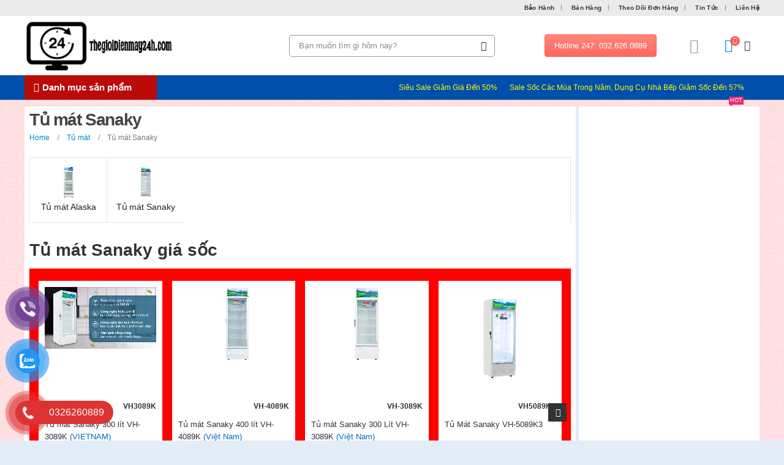

--- FILE ---
content_type: text/html; charset=UTF-8
request_url: https://thegioidienmay24h.com/danh-muc-san-pham/tu-mat/tu-mat-sanaky
body_size: 19149
content:
<!DOCTYPE html><html lang="vi"><head><meta charset="UTF-8"> <!--[if IE]><meta http-equiv='X-UA-Compatible' content='IE=edge,chrome=1'><![endif]--><meta name="viewport" content="width=device-width, initial-scale=1.0, minimum-scale=1.0"><link rel="profile" href="https://gmpg.org/xfn/11" /><link rel="pingback" href="https://thegioidienmay24h.com/xmlrpc.php" /><link rel="shortcut icon" href="//thegioidienmay24h.com/wp-content/uploads/2023/03/depositphotos_115165724-stock-illustration-simple-tv-icon-3.jpg" type="image/x-icon" /><link rel="apple-touch-icon" href="//thegioidienmay24h.com/wp-content/uploads/2023/03/depositphotos_115165724-stock-illustration-simple-tv-icon-3.jpg"><link rel="apple-touch-icon" sizes="120x120" href="//thegioidienmay24h.com/wp-content/uploads/2023/03/depositphotos_115165724-stock-illustration-simple-tv-icon-3.jpg"><link rel="apple-touch-icon" sizes="76x76" href="//thegioidienmay24h.com/wp-content/uploads/2023/03/depositphotos_115165724-stock-illustration-simple-tv-icon-3.jpg"><link rel="apple-touch-icon" sizes="152x152" href="//thegioidienmay24h.com/wp-content/uploads/2023/03/depositphotos_115165724-stock-illustration-simple-tv-icon-3.jpg"><title>Tủ mát Sanaky &#8211; Điện Máy Chính Hãng Giá Kho</title><link rel="stylesheet" href="https://thegioidienmay24h.com/wp-content/cache/min/1/0000dc47bed7415f87978db0b848c5a3.css" data-minify="1" /><meta name='robots' content='max-image-preview:large' /><link rel="alternate" type="application/rss+xml" title="Dòng thông tin Điện Máy Chính Hãng Giá Kho &raquo;" href="https://thegioidienmay24h.com/feed" /><link rel="alternate" type="application/rss+xml" title="Điện Máy Chính Hãng Giá Kho &raquo; Dòng bình luận" href="https://thegioidienmay24h.com/comments/feed" /><link rel="alternate" type="application/rss+xml" title="Nguồn cấp Điện Máy Chính Hãng Giá Kho &raquo; Tủ mát Sanaky Category" href="https://thegioidienmay24h.com/danh-muc-san-pham/tu-mat/tu-mat-sanaky/feed" /><style id='wp-img-auto-sizes-contain-inline-css'>img:is([sizes=auto i],[sizes^="auto," i]){contain-intrinsic-size:3000px 1500px}</style><style id='wp-emoji-styles-inline-css'>img.wp-smiley,img.emoji{display:inline!important;border:none!important;box-shadow:none!important;height:1em!important;width:1em!important;margin:0 0.07em!important;vertical-align:-0.1em!important;background:none!important;padding:0!important}</style><style id='wp-block-library-inline-css'>:root{--wp-block-synced-color:#7a00df;--wp-block-synced-color--rgb:122,0,223;--wp-bound-block-color:var(--wp-block-synced-color);--wp-editor-canvas-background:#ddd;--wp-admin-theme-color:#007cba;--wp-admin-theme-color--rgb:0,124,186;--wp-admin-theme-color-darker-10:#006ba1;--wp-admin-theme-color-darker-10--rgb:0,107,160.5;--wp-admin-theme-color-darker-20:#005a87;--wp-admin-theme-color-darker-20--rgb:0,90,135;--wp-admin-border-width-focus:2px}@media (min-resolution:192dpi){:root{--wp-admin-border-width-focus:1.5px}}.wp-element-button{cursor:pointer}:root .has-very-light-gray-background-color{background-color:#eee}:root .has-very-dark-gray-background-color{background-color:#313131}:root .has-very-light-gray-color{color:#eee}:root .has-very-dark-gray-color{color:#313131}:root .has-vivid-green-cyan-to-vivid-cyan-blue-gradient-background{background:linear-gradient(135deg,#00d084,#0693e3)}:root .has-purple-crush-gradient-background{background:linear-gradient(135deg,#34e2e4,#4721fb 50%,#ab1dfe)}:root .has-hazy-dawn-gradient-background{background:linear-gradient(135deg,#faaca8,#dad0ec)}:root .has-subdued-olive-gradient-background{background:linear-gradient(135deg,#fafae1,#67a671)}:root .has-atomic-cream-gradient-background{background:linear-gradient(135deg,#fdd79a,#004a59)}:root .has-nightshade-gradient-background{background:linear-gradient(135deg,#330968,#31cdcf)}:root .has-midnight-gradient-background{background:linear-gradient(135deg,#020381,#2874fc)}:root{--wp--preset--font-size--normal:16px;--wp--preset--font-size--huge:42px}.has-regular-font-size{font-size:1em}.has-larger-font-size{font-size:2.625em}.has-normal-font-size{font-size:var(--wp--preset--font-size--normal)}.has-huge-font-size{font-size:var(--wp--preset--font-size--huge)}.has-text-align-center{text-align:center}.has-text-align-left{text-align:left}.has-text-align-right{text-align:right}.has-fit-text{white-space:nowrap!important}#end-resizable-editor-section{display:none}.aligncenter{clear:both}.items-justified-left{justify-content:flex-start}.items-justified-center{justify-content:center}.items-justified-right{justify-content:flex-end}.items-justified-space-between{justify-content:space-between}.screen-reader-text{border:0;clip-path:inset(50%);height:1px;margin:-1px;overflow:hidden;padding:0;position:absolute;width:1px;word-wrap:normal!important}.screen-reader-text:focus{background-color:#ddd;clip-path:none;color:#444;display:block;font-size:1em;height:auto;left:5px;line-height:normal;padding:15px 23px 14px;text-decoration:none;top:5px;width:auto;z-index:100000}html :where(.has-border-color){border-style:solid}html :where([style*=border-top-color]){border-top-style:solid}html :where([style*=border-right-color]){border-right-style:solid}html :where([style*=border-bottom-color]){border-bottom-style:solid}html :where([style*=border-left-color]){border-left-style:solid}html :where([style*=border-width]){border-style:solid}html :where([style*=border-top-width]){border-top-style:solid}html :where([style*=border-right-width]){border-right-style:solid}html :where([style*=border-bottom-width]){border-bottom-style:solid}html :where([style*=border-left-width]){border-left-style:solid}html :where(img[class*=wp-image-]){height:auto;max-width:100%}:where(figure){margin:0 0 1em}html :where(.is-position-sticky){--wp-admin--admin-bar--position-offset:var(--wp-admin--admin-bar--height,0)}@media screen and (max-width:600px){html :where(.is-position-sticky){--wp-admin--admin-bar--position-offset:0}}</style><style id='global-styles-inline-css'>:root{--wp--preset--aspect-ratio--square:1;--wp--preset--aspect-ratio--4-3:4/3;--wp--preset--aspect-ratio--3-4:3/4;--wp--preset--aspect-ratio--3-2:3/2;--wp--preset--aspect-ratio--2-3:2/3;--wp--preset--aspect-ratio--16-9:16/9;--wp--preset--aspect-ratio--9-16:9/16;--wp--preset--color--black:#000;--wp--preset--color--cyan-bluish-gray:#abb8c3;--wp--preset--color--white:#fff;--wp--preset--color--pale-pink:#f78da7;--wp--preset--color--vivid-red:#cf2e2e;--wp--preset--color--luminous-vivid-orange:#ff6900;--wp--preset--color--luminous-vivid-amber:#fcb900;--wp--preset--color--light-green-cyan:#7bdcb5;--wp--preset--color--vivid-green-cyan:#00d084;--wp--preset--color--pale-cyan-blue:#8ed1fc;--wp--preset--color--vivid-cyan-blue:#0693e3;--wp--preset--color--vivid-purple:#9b51e0;--wp--preset--color--primary:#333;--wp--preset--color--secondary:#e36159;--wp--preset--color--tertiary:#2baab1;--wp--preset--color--quaternary:#383f48;--wp--preset--color--dark:#212529;--wp--preset--color--light:#fff;--wp--preset--gradient--vivid-cyan-blue-to-vivid-purple:linear-gradient(135deg,rgb(6,147,227) 0%,rgb(155,81,224) 100%);--wp--preset--gradient--light-green-cyan-to-vivid-green-cyan:linear-gradient(135deg,rgb(122,220,180) 0%,rgb(0,208,130) 100%);--wp--preset--gradient--luminous-vivid-amber-to-luminous-vivid-orange:linear-gradient(135deg,rgb(252,185,0) 0%,rgb(255,105,0) 100%);--wp--preset--gradient--luminous-vivid-orange-to-vivid-red:linear-gradient(135deg,rgb(255,105,0) 0%,rgb(207,46,46) 100%);--wp--preset--gradient--very-light-gray-to-cyan-bluish-gray:linear-gradient(135deg,rgb(238,238,238) 0%,rgb(169,184,195) 100%);--wp--preset--gradient--cool-to-warm-spectrum:linear-gradient(135deg,rgb(74,234,220) 0%,rgb(151,120,209) 20%,rgb(207,42,186) 40%,rgb(238,44,130) 60%,rgb(251,105,98) 80%,rgb(254,248,76) 100%);--wp--preset--gradient--blush-light-purple:linear-gradient(135deg,rgb(255,206,236) 0%,rgb(152,150,240) 100%);--wp--preset--gradient--blush-bordeaux:linear-gradient(135deg,rgb(254,205,165) 0%,rgb(254,45,45) 50%,rgb(107,0,62) 100%);--wp--preset--gradient--luminous-dusk:linear-gradient(135deg,rgb(255,203,112) 0%,rgb(199,81,192) 50%,rgb(65,88,208) 100%);--wp--preset--gradient--pale-ocean:linear-gradient(135deg,rgb(255,245,203) 0%,rgb(182,227,212) 50%,rgb(51,167,181) 100%);--wp--preset--gradient--electric-grass:linear-gradient(135deg,rgb(202,248,128) 0%,rgb(113,206,126) 100%);--wp--preset--gradient--midnight:linear-gradient(135deg,rgb(2,3,129) 0%,rgb(40,116,252) 100%);--wp--preset--font-size--small:13px;--wp--preset--font-size--medium:20px;--wp--preset--font-size--large:36px;--wp--preset--font-size--x-large:42px;--wp--preset--spacing--20:.44rem;--wp--preset--spacing--30:.67rem;--wp--preset--spacing--40:1rem;--wp--preset--spacing--50:1.5rem;--wp--preset--spacing--60:2.25rem;--wp--preset--spacing--70:3.38rem;--wp--preset--spacing--80:5.06rem;--wp--preset--shadow--natural:6px 6px 9px rgba(0,0,0,.2);--wp--preset--shadow--deep:12px 12px 50px rgba(0,0,0,.4);--wp--preset--shadow--sharp:6px 6px 0 rgba(0,0,0,.2);--wp--preset--shadow--outlined:6px 6px 0 -3px rgb(255,255,255),6px 6px rgb(0,0,0);--wp--preset--shadow--crisp:6px 6px 0 rgb(0,0,0)}:where(.is-layout-flex){gap:.5em}:where(.is-layout-grid){gap:.5em}body .is-layout-flex{display:flex}.is-layout-flex{flex-wrap:wrap;align-items:center}.is-layout-flex>:is(*,div){margin:0}body .is-layout-grid{display:grid}.is-layout-grid>:is(*,div){margin:0}:where(.wp-block-columns.is-layout-flex){gap:2em}:where(.wp-block-columns.is-layout-grid){gap:2em}:where(.wp-block-post-template.is-layout-flex){gap:1.25em}:where(.wp-block-post-template.is-layout-grid){gap:1.25em}.has-black-color{color:var(--wp--preset--color--black)!important}.has-cyan-bluish-gray-color{color:var(--wp--preset--color--cyan-bluish-gray)!important}.has-white-color{color:var(--wp--preset--color--white)!important}.has-pale-pink-color{color:var(--wp--preset--color--pale-pink)!important}.has-vivid-red-color{color:var(--wp--preset--color--vivid-red)!important}.has-luminous-vivid-orange-color{color:var(--wp--preset--color--luminous-vivid-orange)!important}.has-luminous-vivid-amber-color{color:var(--wp--preset--color--luminous-vivid-amber)!important}.has-light-green-cyan-color{color:var(--wp--preset--color--light-green-cyan)!important}.has-vivid-green-cyan-color{color:var(--wp--preset--color--vivid-green-cyan)!important}.has-pale-cyan-blue-color{color:var(--wp--preset--color--pale-cyan-blue)!important}.has-vivid-cyan-blue-color{color:var(--wp--preset--color--vivid-cyan-blue)!important}.has-vivid-purple-color{color:var(--wp--preset--color--vivid-purple)!important}.has-black-background-color{background-color:var(--wp--preset--color--black)!important}.has-cyan-bluish-gray-background-color{background-color:var(--wp--preset--color--cyan-bluish-gray)!important}.has-white-background-color{background-color:var(--wp--preset--color--white)!important}.has-pale-pink-background-color{background-color:var(--wp--preset--color--pale-pink)!important}.has-vivid-red-background-color{background-color:var(--wp--preset--color--vivid-red)!important}.has-luminous-vivid-orange-background-color{background-color:var(--wp--preset--color--luminous-vivid-orange)!important}.has-luminous-vivid-amber-background-color{background-color:var(--wp--preset--color--luminous-vivid-amber)!important}.has-light-green-cyan-background-color{background-color:var(--wp--preset--color--light-green-cyan)!important}.has-vivid-green-cyan-background-color{background-color:var(--wp--preset--color--vivid-green-cyan)!important}.has-pale-cyan-blue-background-color{background-color:var(--wp--preset--color--pale-cyan-blue)!important}.has-vivid-cyan-blue-background-color{background-color:var(--wp--preset--color--vivid-cyan-blue)!important}.has-vivid-purple-background-color{background-color:var(--wp--preset--color--vivid-purple)!important}.has-black-border-color{border-color:var(--wp--preset--color--black)!important}.has-cyan-bluish-gray-border-color{border-color:var(--wp--preset--color--cyan-bluish-gray)!important}.has-white-border-color{border-color:var(--wp--preset--color--white)!important}.has-pale-pink-border-color{border-color:var(--wp--preset--color--pale-pink)!important}.has-vivid-red-border-color{border-color:var(--wp--preset--color--vivid-red)!important}.has-luminous-vivid-orange-border-color{border-color:var(--wp--preset--color--luminous-vivid-orange)!important}.has-luminous-vivid-amber-border-color{border-color:var(--wp--preset--color--luminous-vivid-amber)!important}.has-light-green-cyan-border-color{border-color:var(--wp--preset--color--light-green-cyan)!important}.has-vivid-green-cyan-border-color{border-color:var(--wp--preset--color--vivid-green-cyan)!important}.has-pale-cyan-blue-border-color{border-color:var(--wp--preset--color--pale-cyan-blue)!important}.has-vivid-cyan-blue-border-color{border-color:var(--wp--preset--color--vivid-cyan-blue)!important}.has-vivid-purple-border-color{border-color:var(--wp--preset--color--vivid-purple)!important}.has-vivid-cyan-blue-to-vivid-purple-gradient-background{background:var(--wp--preset--gradient--vivid-cyan-blue-to-vivid-purple)!important}.has-light-green-cyan-to-vivid-green-cyan-gradient-background{background:var(--wp--preset--gradient--light-green-cyan-to-vivid-green-cyan)!important}.has-luminous-vivid-amber-to-luminous-vivid-orange-gradient-background{background:var(--wp--preset--gradient--luminous-vivid-amber-to-luminous-vivid-orange)!important}.has-luminous-vivid-orange-to-vivid-red-gradient-background{background:var(--wp--preset--gradient--luminous-vivid-orange-to-vivid-red)!important}.has-very-light-gray-to-cyan-bluish-gray-gradient-background{background:var(--wp--preset--gradient--very-light-gray-to-cyan-bluish-gray)!important}.has-cool-to-warm-spectrum-gradient-background{background:var(--wp--preset--gradient--cool-to-warm-spectrum)!important}.has-blush-light-purple-gradient-background{background:var(--wp--preset--gradient--blush-light-purple)!important}.has-blush-bordeaux-gradient-background{background:var(--wp--preset--gradient--blush-bordeaux)!important}.has-luminous-dusk-gradient-background{background:var(--wp--preset--gradient--luminous-dusk)!important}.has-pale-ocean-gradient-background{background:var(--wp--preset--gradient--pale-ocean)!important}.has-electric-grass-gradient-background{background:var(--wp--preset--gradient--electric-grass)!important}.has-midnight-gradient-background{background:var(--wp--preset--gradient--midnight)!important}.has-small-font-size{font-size:var(--wp--preset--font-size--small)!important}.has-medium-font-size{font-size:var(--wp--preset--font-size--medium)!important}.has-large-font-size{font-size:var(--wp--preset--font-size--large)!important}.has-x-large-font-size{font-size:var(--wp--preset--font-size--x-large)!important}</style><style id='classic-theme-styles-inline-css'>
/*! This file is auto-generated */
.wp-block-button__link{color:#fff;background-color:#32373c;border-radius:9999px;box-shadow:none;text-decoration:none;padding:calc(.667em + 2px) calc(1.333em + 2px);font-size:1.125em}.wp-block-file__button{background:#32373c;color:#fff;text-decoration:none}</style><style id='dashicons-inline-css'>[data-font="Dashicons"]:before{font-family:'Dashicons'!important;content:attr(data-icon)!important;speak:none!important;font-weight:normal!important;font-variant:normal!important;text-transform:none!important;line-height:1!important;font-style:normal!important;-webkit-font-smoothing:antialiased!important;-moz-osx-font-smoothing:grayscale!important}</style><style id='woocommerce-inline-inline-css'>.woocommerce form .form-row .required{visibility:visible}</style><style id='yith-wcan-shortcodes-inline-css'>:root{--yith-wcan-filters_colors_titles:#434343;--yith-wcan-filters_colors_background:#FFF;--yith-wcan-filters_colors_accent:#A7144C;--yith-wcan-filters_colors_accent_r:167;--yith-wcan-filters_colors_accent_g:20;--yith-wcan-filters_colors_accent_b:76;--yith-wcan-color_swatches_border_radius:100%;--yith-wcan-color_swatches_size:30px;--yith-wcan-labels_style_background:#FFF;--yith-wcan-labels_style_background_hover:#A7144C;--yith-wcan-labels_style_background_active:#A7144C;--yith-wcan-labels_style_text:#434343;--yith-wcan-labels_style_text_hover:#FFF;--yith-wcan-labels_style_text_active:#FFF;--yith-wcan-anchors_style_text:#434343;--yith-wcan-anchors_style_text_hover:#A7144C;--yith-wcan-anchors_style_text_active:#A7144C}</style><style id='porto-style-inline-css'>#header .logo,.side-header-narrow-bar-logo{max-width:170px}@media (min-width:1216px){#header .logo{max-width:250px}}@media (max-width:991px){#header .logo{max-width:110px}}@media (max-width:767px){#header .logo{max-width:110px}}#header.sticky-header .logo{max-width:75px}@media (max-width:991px){#header .header-main .header-left,#header .header-main .header-center,#header .header-main .header-right,.fixed-header #header .header-main .header-left,.fixed-header #header .header-main .header-right,.fixed-header #header .header-main .header-center{padding-top:15px;padding-bottom:15px}}body.single-product .page-top .breadcrumbs-wrap{padding-right:55px}#header.sticky-header .main-menu>li.menu-item>a,#header.sticky-header .main-menu>li.menu-custom-content a{color:#444}#header.sticky-header .main-menu>li.menu-item:hover>a,#header.sticky-header .main-menu>li.menu-item.active:hover>a,#header.sticky-header .main-menu>li.menu-custom-content:hover a{color:#d33}#header.sticky-header .main-menu>li.menu-item.active>a,#header.sticky-header .main-menu>li.menu-custom-content.active a{color:#d33}#login-form-popup{position:relative;width:80%;max-width:525px;margin-left:auto;margin-right:auto}#login-form-popup .featured-box{margin-bottom:0;box-shadow:none;border:none;border-radius:0}#login-form-popup .featured-box .box-content{padding:45px 36px 30px;border:none}#login-form-popup .featured-box h2{text-transform:uppercase;font-size:15px;letter-spacing:.05em;font-weight:600;line-height:2}#login-form-popup .porto-social-login-section{margin-top:20px}.porto-social-login-section{background:#f4f4f2;text-align:center;padding:20px 20px 25px}.porto-social-login-section p{text-transform:uppercase;font-size:12px;color:#333;font-weight:600;margin-bottom:8px}#login-form-popup .col2-set{margin-left:-20px;margin-right:-20px}#login-form-popup .col-1,#login-form-popup .col-2{padding-left:20px;padding-right:20px}@media (min-width:992px){#login-form-popup .col-1{border-right:1px solid #f5f6f6}}#login-form-popup .input-text{box-shadow:none;padding-top:10px;padding-bottom:10px;border-color:#ddd;border-radius:2px;line-height:1.5!important}#login-form-popup .form-row{margin-bottom:20px}#login-form-popup .woocommerce-privacy-policy-text{display:none}#login-form-popup .button{border-radius:2px;padding:18px 24px;text-shadow:none;font-family:Open Sans,sans-serif;font-size:12px;letter-spacing:-.025em}#login-form-popup label.inline{margin-top:15px;float:right;position:relative;cursor:pointer;line-height:1.5}#login-form-popup label.inline input[type=checkbox]{opacity:0;margin-right:8px;margin-top:0;margin-bottom:0}#login-form-popup label.inline span:before{content:'';position:absolute;border:1px solid #ddd;border-radius:1px;width:16px;height:16px;left:0;top:0;text-align:center;line-height:15px;font-family:'Font Awesome 5 Free';font-weight:900;font-size:9px;color:#aaa}#login-form-popup label.inline input[type=checkbox]:checked+span:before{content:'\f00c'}#login-form-popup .social-button i{font-size:16px;margin-right:8px}#login-form-popup p.status{color:#333}.porto-social-login-section .google-plus{background:#dd4e31}.porto-social-login-section .facebook{background:#3a589d}.porto-social-login-section .twitter{background:#1aa9e1}.featured-box .porto-social-login-section i{color:#fff}.porto-social-login-section .social-button:hover{background:var(--primary)}#login-form-popup{max-width:480px}html.panel-opened body>.mfp-bg{z-index:9042}html.panel-opened body>.mfp-wrap{z-index:9043}</style> <script src="https://thegioidienmay24h.com/wp-content/cache/busting/1/wp-includes/js/jquery/jquery.min-3.7.1.js" id="jquery-core-js"></script> <script src="https://thegioidienmay24h.com/wp-content/cache/busting/1/wp-content/plugins/woocommerce/assets/js/jquery-blockui/jquery.blockUI.min-2.7.0-wc.8.7.2.js" id="jquery-blockui-js" data-wp-strategy="defer"></script> <script id="wc-add-to-cart-js-extra">var wc_add_to_cart_params = {"ajax_url":"/wp-admin/admin-ajax.php","wc_ajax_url":"/?wc-ajax=%%endpoint%%","i18n_view_cart":"View cart","cart_url":"https://thegioidienmay24h.com/gio-hang","is_cart":"","cart_redirect_after_add":"yes"};
//# sourceURL=wc-add-to-cart-js-extra</script> <script src="https://thegioidienmay24h.com/wp-content/cache/busting/1/wp-content/plugins/woocommerce/assets/js/frontend/add-to-cart.min-8.7.2.js" id="wc-add-to-cart-js" data-wp-strategy="defer"></script> <script src="https://thegioidienmay24h.com/wp-content/cache/busting/1/wp-content/plugins/woocommerce/assets/js/js-cookie/js.cookie.min-2.1.4-wc.8.7.2.js" id="js-cookie-js" defer data-wp-strategy="defer"></script> <script id="woocommerce-js-extra">var woocommerce_params = {"ajax_url":"/wp-admin/admin-ajax.php","wc_ajax_url":"/?wc-ajax=%%endpoint%%"};
//# sourceURL=woocommerce-js-extra</script> <script src="https://thegioidienmay24h.com/wp-content/cache/busting/1/wp-content/plugins/woocommerce/assets/js/frontend/woocommerce.min-8.7.2.js" id="woocommerce-js" defer data-wp-strategy="defer"></script> <script data-minify="1" src="https://thegioidienmay24h.com/wp-content/cache/min/1/wp-content/plugins/js_composer/assets/js/vendors/woocommerce-add-to-cart-0be1f3079f9c4729350cf4aae022e36e.js" id="vc_woocommerce-add-to-cart-js-js" defer></script> <script src="https://thegioidienmay24h.com/wp-content/cache/busting/1/wp-includes/js/jquery/jquery-migrate.min-3.4.1.js" id="jquery-migrate-js" defer></script> <link rel="https://api.w.org/" href="https://thegioidienmay24h.com/wp-json/" /><link rel="alternate" title="JSON" type="application/json" href="https://thegioidienmay24h.com/wp-json/wp/v2/product_cat/577" /><link rel="EditURI" type="application/rsd+xml" title="RSD" href="https://thegioidienmay24h.com/xmlrpc.php?rsd" /><div id="fb-root"></div><script>(function(d, s, id) {

	var js, fjs = d.getElementsByTagName(s)[0];

	if (d.getElementById(id)) return;

	js = d.createElement(s); js.id = id;

	js.src = '//connect.facebook.net/en_US/sdk.js#xfbml=1&version=v16.0';

	fjs.parentNode.insertBefore(js, fjs);

	}(document, 'script', 'facebook-jssdk'));</script> <script type="text/javascript">WebFontConfig = {
			google: { families: [ 'Arial%2C+Helvetica%2C+sans-serif:200,300,400,500,600,700,800','Shadows+Into+Light:400,700','Playfair+Display:400,700','Open+Sans:400,600,700' ] }
		};
		(function(d) {
			var wf = d.createElement('script'), s = d.scripts[0];
			wf.src = 'https://thegioidienmay24h.com/wp-content/themes/porto/js/libs/webfont.js';
			wf.async = true;
			s.parentNode.insertBefore(wf, s);
		})(document);</script> <noscript><style>.woocommerce-product-gallery{opacity:1!important}</style></noscript><meta name="generator" content="Powered by WPBakery Page Builder - drag and drop page builder for WordPress."/><link rel="icon" href="https://thegioidienmay24h.com/wp-content/uploads/2023/03/cropped-depositphotos_115165724-stock-illustration-simple-tv-icon-1-32x32.jpg" sizes="32x32" /><link rel="icon" href="https://thegioidienmay24h.com/wp-content/uploads/2023/03/cropped-depositphotos_115165724-stock-illustration-simple-tv-icon-1-192x192.jpg" sizes="192x192" /><link rel="apple-touch-icon" href="https://thegioidienmay24h.com/wp-content/uploads/2023/03/cropped-depositphotos_115165724-stock-illustration-simple-tv-icon-1-180x180.jpg" /><meta name="msapplication-TileImage" content="https://thegioidienmay24h.com/wp-content/uploads/2023/03/cropped-depositphotos_115165724-stock-illustration-simple-tv-icon-1-270x270.jpg" /> <noscript><style>.wpb_animate_when_almost_visible{opacity:1}</style></noscript><noscript><style id="rocket-lazyload-nojs-css">.rll-youtube-player,[data-lazy-src]{display:none!important}</style></noscript></head><body data-rsssl=1 class="archive tax-product_cat term-tu-mat-sanaky term-577 wp-custom-logo wp-embed-responsive wp-theme-porto wp-child-theme-porto-child theme-porto woocommerce woocommerce-page woocommerce-no-js yith-wcan-pro login-popup full blog-1 wpb-js-composer js-comp-ver-6.7.0 vc_responsive"><div class="page-wrapper"><div class="header-wrapper"><header id="header" class="header-builder"><div class="header-top hidden-for-sm"><div class="header-row container"><div class="header-col header-right hidden-for-sm"><ul id="menu-menu-top" class="top-links mega-menu show-arrow"><li id="nav-menu-item-114" class="menu-item menu-item-type-custom menu-item-object-custom narrow"><a href="#">Bảo Hành</a></li><li id="nav-menu-item-115" class="menu-item menu-item-type-custom menu-item-object-custom narrow"><a href="#">Bán Hàng</a></li><li id="nav-menu-item-116" class="menu-item menu-item-type-custom menu-item-object-custom narrow"><a href="/theo-doi-don-hang">Theo Dõi Đơn Hàng</a></li><li id="nav-menu-item-117" class="menu-item menu-item-type-custom menu-item-object-custom narrow"><a href="/kinh-nghiem">Tin Tức</a></li><li id="nav-menu-item-118" class="menu-item menu-item-type-custom menu-item-object-custom narrow"><a href="/lien-he">Liên Hệ</a></li></ul></div></div></div><div class="header-main header-has-center header-has-center-sm"><div class="header-row container"><div class="header-col header-left hidden-for-sm"><div class="logo"> <a href="https://thegioidienmay24h.com/" title="Điện Máy Chính Hãng Giá Kho - " rel="home"> <img class="img-responsive sticky-logo" src="data:image/svg+xml,%3Csvg%20xmlns='http://www.w3.org/2000/svg'%20viewBox='0%200%200%200'%3E%3C/svg%3E" alt="Điện Máy Chính Hãng Giá Kho" data-lazy-src="//thegioidienmay24h.com/wp-content/uploads/2023/03/depositphotos_115165724-stock-illustration-simple-tv-icon-2.jpg" /><noscript><img class="img-responsive sticky-logo" src="//thegioidienmay24h.com/wp-content/uploads/2023/03/depositphotos_115165724-stock-illustration-simple-tv-icon-2.jpg" alt="Điện Máy Chính Hãng Giá Kho" /></noscript><img class="img-responsive sticky-retina-logo" src="data:image/svg+xml,%3Csvg%20xmlns='http://www.w3.org/2000/svg'%20viewBox='0%200%200%200'%3E%3C/svg%3E" alt="Điện Máy Chính Hãng Giá Kho" style="max-height:px;" data-lazy-src="//thegioidienmay24h.com/wp-content/uploads/2023/03/depositphotos_115165724-stock-illustration-simple-tv-icon-3.jpg" /><noscript><img class="img-responsive sticky-retina-logo" src="//thegioidienmay24h.com/wp-content/uploads/2023/03/depositphotos_115165724-stock-illustration-simple-tv-icon-3.jpg" alt="Điện Máy Chính Hãng Giá Kho" style="max-height:px;" /></noscript><img class="img-responsive standard-logo" src="data:image/svg+xml,%3Csvg%20xmlns='http://www.w3.org/2000/svg'%20viewBox='0%200%200%200'%3E%3C/svg%3E" alt="Điện Máy Chính Hãng Giá Kho" data-lazy-src="//thegioidienmay24h.com/wp-content/uploads/2023/03/111.png" /><noscript><img class="img-responsive standard-logo" src="//thegioidienmay24h.com/wp-content/uploads/2023/03/111.png" alt="Điện Máy Chính Hãng Giá Kho" /></noscript><img class="img-responsive retina-logo" src="data:image/svg+xml,%3Csvg%20xmlns='http://www.w3.org/2000/svg'%20viewBox='0%200%200%200'%3E%3C/svg%3E" alt="Điện Máy Chính Hãng Giá Kho" data-lazy-src="//thegioidienmay24h.com/wp-content/uploads/2023/03/depositphotos_115165724-stock-illustration-simple-tv-icon-1.jpg" /><noscript><img class="img-responsive retina-logo" src="//thegioidienmay24h.com/wp-content/uploads/2023/03/depositphotos_115165724-stock-illustration-simple-tv-icon-1.jpg" alt="Điện Máy Chính Hãng Giá Kho" /></noscript> </a></div></div><div class="header-col visible-for-sm header-left"><a class="mobile-toggle"><i class="fas fa-bars"></i></a><div class="logo"> <a href="https://thegioidienmay24h.com/" title="Điện Máy Chính Hãng Giá Kho - " rel="home"> <img class="img-responsive sticky-logo" src="data:image/svg+xml,%3Csvg%20xmlns='http://www.w3.org/2000/svg'%20viewBox='0%200%200%200'%3E%3C/svg%3E" alt="Điện Máy Chính Hãng Giá Kho" data-lazy-src="//thegioidienmay24h.com/wp-content/uploads/2023/03/depositphotos_115165724-stock-illustration-simple-tv-icon-2.jpg" /><noscript><img class="img-responsive sticky-logo" src="//thegioidienmay24h.com/wp-content/uploads/2023/03/depositphotos_115165724-stock-illustration-simple-tv-icon-2.jpg" alt="Điện Máy Chính Hãng Giá Kho" /></noscript><img class="img-responsive sticky-retina-logo" src="data:image/svg+xml,%3Csvg%20xmlns='http://www.w3.org/2000/svg'%20viewBox='0%200%200%200'%3E%3C/svg%3E" alt="Điện Máy Chính Hãng Giá Kho" style="max-height:px;" data-lazy-src="//thegioidienmay24h.com/wp-content/uploads/2023/03/depositphotos_115165724-stock-illustration-simple-tv-icon-3.jpg" /><noscript><img class="img-responsive sticky-retina-logo" src="//thegioidienmay24h.com/wp-content/uploads/2023/03/depositphotos_115165724-stock-illustration-simple-tv-icon-3.jpg" alt="Điện Máy Chính Hãng Giá Kho" style="max-height:px;" /></noscript><img class="img-responsive standard-logo" src="data:image/svg+xml,%3Csvg%20xmlns='http://www.w3.org/2000/svg'%20viewBox='0%200%200%200'%3E%3C/svg%3E" alt="Điện Máy Chính Hãng Giá Kho" data-lazy-src="//thegioidienmay24h.com/wp-content/uploads/2023/03/111.png" /><noscript><img class="img-responsive standard-logo" src="//thegioidienmay24h.com/wp-content/uploads/2023/03/111.png" alt="Điện Máy Chính Hãng Giá Kho" /></noscript><img class="img-responsive retina-logo" src="data:image/svg+xml,%3Csvg%20xmlns='http://www.w3.org/2000/svg'%20viewBox='0%200%200%200'%3E%3C/svg%3E" alt="Điện Máy Chính Hãng Giá Kho" data-lazy-src="//thegioidienmay24h.com/wp-content/uploads/2023/03/depositphotos_115165724-stock-illustration-simple-tv-icon-1.jpg" /><noscript><img class="img-responsive retina-logo" src="//thegioidienmay24h.com/wp-content/uploads/2023/03/depositphotos_115165724-stock-illustration-simple-tv-icon-1.jpg" alt="Điện Máy Chính Hãng Giá Kho" /></noscript> </a></div></div><div class="header-col header-center"><div class="searchform-popup"><a class="search-toggle"><i class="fas fa-search"></i><span class="search-text">Search</span></a><form action="https://thegioidienmay24h.com/" method="get" class="searchform"><div class="searchform-fields"> <span class="text"><input name="s" type="text" value="" placeholder="Bạn muốn tìm gì hôm nay?" autocomplete="off" /></span> <input type="hidden" name="post_type" value="product"/> <span class="button-wrap"> <button class="btn btn-special" title="Search" type="submit"><i class="fas fa-search"></i></button> </span></div><div class="live-search-list"></div></form></div></div><div class="header-col header-right hidden-for-sm"><div class="porto-block"><p><div class="vc_row wpb_row row"><div class="vc_column_container col-md-12"><div class="wpb_wrapper vc_column-inner"><div class="vc_empty_space" style="height: 20px"><span class="vc_empty_space_inner"></span></div><div class="vc_btn3-container vc_btn3-center" > <a class="vc_general vc_btn3 vc_btn3-size-md vc_btn3-shape-rounded vc_btn3-style-modern vc_btn3-color-danger btn" href="tel:0326260889" title="">Hotline 247: 032.626.0889</a></div></div></div></div></p></div><span class="separator"></span><span class="separator"></span><a href="https://thegioidienmay24h.com/tai-khoan" title="My Account" class="my-account"><i class="porto-icon-user-2"></i></a><span class="separator"></span><div id="mini-cart" class="mini-cart minicart-arrow-alt"><div class="cart-head"> <span class="cart-icon"><i class="minicart-icon porto-icon-bag-2"></i><span class="cart-items"><i class="fas fa-spinner fa-pulse"></i></span></span><span class="cart-items-text"><i class="fas fa-spinner fa-pulse"></i></span></div><div class="cart-popup widget_shopping_cart"><div class="widget_shopping_cart_content"><div class="cart-loading"></div></div></div></div> <span class="separator"></span></div><div class="header-col visible-for-sm header-right"><div id="mini-cart" class="mini-cart minicart-arrow-alt"><div class="cart-head"> <span class="cart-icon"><i class="minicart-icon porto-icon-bag-2"></i><span class="cart-items"><i class="fas fa-spinner fa-pulse"></i></span></span><span class="cart-items-text"><i class="fas fa-spinner fa-pulse"></i></span></div><div class="cart-popup widget_shopping_cart"><div class="widget_shopping_cart_content"><div class="cart-loading"></div></div></div></div></div></div></div><div class="header-bottom header-has-center header-has-not-center-sm main-menu-wrap"><div class="header-row container"><div class="header-col header-left hidden-for-sm"><div id="main-toggle-menu" class="closed"><div class="menu-title closed"><div class="toggle"></div>Danh mục sản phẩm</div><div class="toggle-menu-wrap side-nav-wrap"><ul id="menu-danh-muc-chinh" class="sidebar-menu"><li id="nav-menu-item-20405" class="menu-item menu-item-type-custom menu-item-object-custom menu-item-has-children has-sub narrow "><a href="https://dienmaydonga.com"><img width="20" height="20" src="data:image/svg+xml,%3Csvg%20xmlns='http://www.w3.org/2000/svg'%20viewBox='0%200%2020%2020'%3E%3C/svg%3E" class="menu-image menu-image-title-after" alt="icon tv" decoding="async" data-lazy-src="https://thegioidienmay24h.com/wp-content/uploads/2021/12/icon-tv.png" /><noscript><img width="20" height="20" src="https://thegioidienmay24h.com/wp-content/uploads/2021/12/icon-tv.png" class="menu-image menu-image-title-after" alt="icon tv" decoding="async" /></noscript><span class="menu-image-title-after menu-image-title">Tivi, Âm Thanh</span></a><span class="arrow"></span><div class="popup"><div class="inner" style=""><ul class="sub-menu"><li id="nav-menu-item-20399" class="menu-item menu-item-type-taxonomy menu-item-object-product_cat menu-item-has-children sub" data-cols="1"><a href="https://thegioidienmay24h.com/danh-muc-san-pham/tivi">Tivi</a><ul class="sub-menu"><li id="nav-menu-item-20400" class="menu-item menu-item-type-taxonomy menu-item-object-thuong-hieu "><a href="https://thegioidienmay24h.com/thuong-hieu/sony">Sony</a></li><li id="nav-menu-item-20401" class="menu-item menu-item-type-taxonomy menu-item-object-thuong-hieu "><a href="https://thegioidienmay24h.com/thuong-hieu/samsung">Samsung</a></li><li id="nav-menu-item-20402" class="menu-item menu-item-type-taxonomy menu-item-object-thuong-hieu "><a href="https://thegioidienmay24h.com/thuong-hieu/sharp">Sharp</a></li><li id="nav-menu-item-20403" class="menu-item menu-item-type-taxonomy menu-item-object-thuong-hieu "><a href="https://thegioidienmay24h.com/thuong-hieu/lg">LG</a></li><li id="nav-menu-item-20404" class="menu-item menu-item-type-taxonomy menu-item-object-thuong-hieu "><a href="https://thegioidienmay24h.com/thuong-hieu/tcl">TCL</a></li></ul></li><li id="nav-menu-item-20413" class="menu-item menu-item-type-taxonomy menu-item-object-product_cat menu-item-has-children sub" data-cols="1"><a href="https://thegioidienmay24h.com/danh-muc-san-pham/am-thanh">Âm thanh</a><ul class="sub-menu"><li id="nav-menu-item-20414" class="menu-item menu-item-type-taxonomy menu-item-object-product_cat "><a href="https://thegioidienmay24h.com/danh-muc-san-pham/am-thanh/dan-am-thanh">Dàn âm thanh</a></li><li id="nav-menu-item-20415" class="menu-item menu-item-type-taxonomy menu-item-object-product_cat "><a href="https://thegioidienmay24h.com/danh-muc-san-pham/am-thanh/loa-keo">Loa kéo</a></li></ul></li></ul></div></div></li><li id="nav-menu-item-20416" class="menu-item menu-item-type-custom menu-item-object-custom menu-item-has-children has-sub narrow "><a href="https://dienmaydonga.com/"><span class='menu-image-hover-wrapper'><img width="20" height="20" src="data:image/svg+xml,%3Csvg%20xmlns='http://www.w3.org/2000/svg'%20viewBox='0%200%2020%2020'%3E%3C/svg%3E" class="menu-image menu-image-title-after" alt="icon tu lanh tu dong" decoding="async" data-lazy-src="https://thegioidienmay24h.com/wp-content/uploads/2021/12/icon-tu-lanh-tu-dong.png" /><noscript><img width="20" height="20" src="https://thegioidienmay24h.com/wp-content/uploads/2021/12/icon-tu-lanh-tu-dong.png" class="menu-image menu-image-title-after" alt="icon tu lanh tu dong" decoding="async" /></noscript><img width="20" height="20" src="data:image/svg+xml,%3Csvg%20xmlns='http://www.w3.org/2000/svg'%20viewBox='0%200%2020%2020'%3E%3C/svg%3E" class="hovered-image menu-image-title-after" alt="icon tu lanh tu dong" style="margin-left: -20px;" decoding="async" data-lazy-src="https://thegioidienmay24h.com/wp-content/uploads/2021/12/icon-tu-lanh-tu-dong.png" /><noscript><img width="20" height="20" src="https://thegioidienmay24h.com/wp-content/uploads/2021/12/icon-tu-lanh-tu-dong.png" class="hovered-image menu-image-title-after" alt="icon tu lanh tu dong" style="margin-left: -20px;" decoding="async" /></noscript></span><span class="menu-image-title-after menu-image-title">Tủ Lạnh, Tủ Đông, Tủ Mát</span></a><span class="arrow"></span><div class="popup"><div class="inner" style=""><ul class="sub-menu"><li id="nav-menu-item-20420" class="menu-item menu-item-type-taxonomy menu-item-object-product_cat menu-item-has-children sub" data-cols="1"><a href="https://thegioidienmay24h.com/danh-muc-san-pham/tu-lanh">Tủ Lạnh</a><ul class="sub-menu"><li id="nav-menu-item-20426" class="menu-item menu-item-type-taxonomy menu-item-object-thuong-hieu "><a href="https://thegioidienmay24h.com/thuong-hieu/samsung">Samsung</a></li><li id="nav-menu-item-20424" class="menu-item menu-item-type-taxonomy menu-item-object-thuong-hieu "><a href="https://thegioidienmay24h.com/thuong-hieu/lg">LG</a></li><li id="nav-menu-item-20427" class="menu-item menu-item-type-taxonomy menu-item-object-thuong-hieu "><a href="https://thegioidienmay24h.com/thuong-hieu/sharp">Sharp</a></li><li id="nav-menu-item-20425" class="menu-item menu-item-type-taxonomy menu-item-object-thuong-hieu "><a href="https://thegioidienmay24h.com/thuong-hieu/panasonic">Panasonic</a></li><li id="nav-menu-item-20423" class="menu-item menu-item-type-taxonomy menu-item-object-thuong-hieu "><a href="https://thegioidienmay24h.com/thuong-hieu/hitachi">Hitachi</a></li><li id="nav-menu-item-20422" class="menu-item menu-item-type-taxonomy menu-item-object-thuong-hieu "><a href="https://thegioidienmay24h.com/thuong-hieu/bosh">Bosh</a></li><li id="nav-menu-item-20421" class="menu-item menu-item-type-taxonomy menu-item-object-thuong-hieu "><a href="https://thegioidienmay24h.com/thuong-hieu/beko">Beko</a></li></ul></li><li id="nav-menu-item-20417" class="menu-item menu-item-type-taxonomy menu-item-object-product_cat menu-item-has-children sub" data-cols="1"><a href="https://thegioidienmay24h.com/danh-muc-san-pham/tu-cap-dong">Tủ cấp đông</a><ul class="sub-menu"><li id="nav-menu-item-20418" class="menu-item menu-item-type-taxonomy menu-item-object-thuong-hieu "><a href="https://thegioidienmay24h.com/thuong-hieu/denver">Denver</a></li></ul></li><li id="nav-menu-item-20419" class="menu-item menu-item-type-taxonomy menu-item-object-product_cat current-product_cat-ancestor " data-cols="1"><a href="https://thegioidienmay24h.com/danh-muc-san-pham/tu-mat">Tủ mát</a></li></ul></div></div></li><li id="nav-menu-item-20428" class="menu-item menu-item-type-custom menu-item-object-custom menu-item-has-children has-sub narrow "><a href="https://dienmaydonga.com/"><img width="20" height="20" src="data:image/svg+xml,%3Csvg%20xmlns='http://www.w3.org/2000/svg'%20viewBox='0%200%2020%2020'%3E%3C/svg%3E" class="menu-image menu-image-title-after" alt="icon may hut am 1" decoding="async" data-lazy-src="https://thegioidienmay24h.com/wp-content/uploads/2021/12/icon-may-hut-am-1.png" /><noscript><img width="20" height="20" src="https://thegioidienmay24h.com/wp-content/uploads/2021/12/icon-may-hut-am-1.png" class="menu-image menu-image-title-after" alt="icon may hut am 1" decoding="async" /></noscript><span class="menu-image-title-after menu-image-title">Máy giặt, Sấy quần áo</span></a><span class="arrow"></span><div class="popup"><div class="inner" style=""><ul class="sub-menu"><li id="nav-menu-item-20429" class="menu-item menu-item-type-taxonomy menu-item-object-product_cat menu-item-has-children sub" data-cols="1"><a href="https://thegioidienmay24h.com/danh-muc-san-pham/may-giat">Máy giặt</a><ul class="sub-menu"><li id="nav-menu-item-20436" class="menu-item menu-item-type-taxonomy menu-item-object-thuong-hieu "><a href="https://thegioidienmay24h.com/thuong-hieu/lg">LG</a></li><li id="nav-menu-item-20438" class="menu-item menu-item-type-taxonomy menu-item-object-thuong-hieu "><a href="https://thegioidienmay24h.com/thuong-hieu/samsung">Samsung</a></li><li id="nav-menu-item-20437" class="menu-item menu-item-type-taxonomy menu-item-object-thuong-hieu "><a href="https://thegioidienmay24h.com/thuong-hieu/panasonic">Panasonic</a></li><li id="nav-menu-item-20435" class="menu-item menu-item-type-taxonomy menu-item-object-thuong-hieu "><a href="https://thegioidienmay24h.com/thuong-hieu/hitachi">Hitachi</a></li><li id="nav-menu-item-20434" class="menu-item menu-item-type-taxonomy menu-item-object-thuong-hieu "><a href="https://thegioidienmay24h.com/thuong-hieu/casper">Casper</a></li><li id="nav-menu-item-20433" class="menu-item menu-item-type-taxonomy menu-item-object-thuong-hieu "><a href="https://thegioidienmay24h.com/thuong-hieu/bosh">Bosh</a></li></ul></li></ul></div></div></li><li id="nav-menu-item-20440" class="menu-item menu-item-type-custom menu-item-object-custom narrow "><a href="https://dienmaydonga.com/">Điều hòa, Quạt mát</a></li><li id="nav-menu-item-20441" class="menu-item menu-item-type-taxonomy menu-item-object-product_cat narrow "><a href="https://thegioidienmay24h.com/danh-muc-san-pham/bep-tu">Bếp từ</a></li><li id="nav-menu-item-20442" class="menu-item menu-item-type-taxonomy menu-item-object-product_cat narrow "><a href="https://thegioidienmay24h.com/danh-muc-san-pham/binh-nuoc-nong">Bình nước nóng</a></li><li id="nav-menu-item-20443" class="menu-item menu-item-type-taxonomy menu-item-object-product_cat narrow "><a href="https://thegioidienmay24h.com/danh-muc-san-pham/do-gia-dung/am-sieu-toc">Ấm siêu tốc</a></li><li id="nav-menu-item-20444" class="menu-item menu-item-type-taxonomy menu-item-object-product_cat narrow "><a href="https://thegioidienmay24h.com/danh-muc-san-pham/do-gia-dung/ban-ui">Bàn ủi</a></li><li id="nav-menu-item-20445" class="menu-item menu-item-type-taxonomy menu-item-object-product_cat narrow "><a href="https://thegioidienmay24h.com/danh-muc-san-pham/do-gia-dung/bep">Bếp</a></li></ul></div></div></div><div class="header-col header-center hidden-for-sm"><div class="menu-custom-block"><a href="#" class="text-flash">Siêu sale giảm giá đến 50%</a><a href="#" class="text-flash">Sale sốc các mùa trong năm, dụng cụ nhà bếp giảm sốc đến 57%<em class="tip hot">HOT</em></a></div></div></div></div></header></div><div id="main" class="column2 column2-right-sidebar boxed"><div class="container"><div class="row main-content-wrap"><div class="main-content col-lg-9"><section class="page-top page-header-2"><div class="container"><div class="row"><div class="col-lg-12"><div class=""><h1 class="page-title">Tủ mát Sanaky</h1></div><div class="breadcrumbs-wrap"><ul class="breadcrumb" itemscope itemtype="http://schema.org/BreadcrumbList"><li class="home" itemprop="itemListElement" itemscope itemtype="http://schema.org/ListItem"><a itemtype="http://schema.org/Thing" itemprop="item" href="https://thegioidienmay24h.com" title="Go to Home Page"><span itemprop="name">Home</span><meta itemprop="position" content="1" /></a><i class="delimiter"></i></li><li itemprop="itemListElement" itemscope itemtype="http://schema.org/ListItem"><a itemtype="http://schema.org/Thing" itemprop="item" href="https://thegioidienmay24h.com/danh-muc-san-pham/tu-mat"><span itemprop="name">Tủ mát</span><meta itemprop="position" content="2" /></a><i class="delimiter"></i></li><li>Tủ mát Sanaky</li></ul></div></div></div></div></section><div id="primary" class="content-area"><main id="content" class="site-main" role="main"><div class="box-sub-product-cat"><ul class="sub_product_cat products products-container grid category-pos-outside category-text-center category-color-dark show-nav-middle gap-narrow pcols-lg-7 pcols-md-6 pcols-xs-5 pcols-ls-4"><li class="product-category product-col"><a href="https://thegioidienmay24h.com/danh-muc-san-pham/tu-mat/tu-mat-alaska" class="tu-mat-alaska"><span class="thumb-info align-center"><span class="thumb-info-wrapper tf-none"><img src="data:image/svg+xml,%3Csvg%20xmlns='http://www.w3.org/2000/svg'%20viewBox='0%200%20300%20300'%3E%3C/svg%3E" alt="Tủ mát Alaska" width="300" height="300" data-lazy-src="https://thegioidienmay24h.com/wp-content/uploads/2022/08/8.jpg" /><noscript><img src="https://thegioidienmay24h.com/wp-content/uploads/2022/08/8.jpg" alt="Tủ mát Alaska" width="300" height="300" /></noscript></span><span class="thumb-info-wrap"><span class="thumb-info-title"><h3 class="sub-title thumb-info-inner">Tủ mát Alaska</h3></span></span></span></a></li><li class="product-category product-col"><a href="https://thegioidienmay24h.com/danh-muc-san-pham/tu-mat/tu-mat-sanaky" class="tu-mat-sanaky"><span class="thumb-info align-center"><span class="thumb-info-wrapper tf-none"><img src="data:image/svg+xml,%3Csvg%20xmlns='http://www.w3.org/2000/svg'%20viewBox='0%200%20300%20300'%3E%3C/svg%3E" alt="Tủ mát Sanaky" width="300" height="300" data-lazy-src="https://thegioidienmay24h.com/wp-content/uploads/2022/08/tu-mat-sanaky-240-lit-tmvh308kl-600x600-1.jpg" /><noscript><img src="https://thegioidienmay24h.com/wp-content/uploads/2022/08/tu-mat-sanaky-240-lit-tmvh308kl-600x600-1.jpg" alt="Tủ mát Sanaky" width="300" height="300" /></noscript></span><span class="thumb-info-wrap"><span class="thumb-info-title"><h3 class="sub-title thumb-info-inner">Tủ mát Sanaky</h3></span></span></span></a></li></ul></div><div class="bx-feature-product"><h2>Tủ mát Sanaky giá sốc</h2><div class="bx-product product-cate"><div class="related products"><div class="slider-wrapper"><ul class="products products-container products-slider owl-carousel show-dots-title-right pcols-lg-4 pcols-md-3 pcols-xs-3 pcols-ls-2 pwidth-lg-4 pwidth-md-3 pwidth-xs-2 pwidth-ls-1" data-plugin-options="{&quot;themeConfig&quot;:true,&quot;lg&quot;:4,&quot;md&quot;:3,&quot;xs&quot;:3,&quot;ls&quot;:2,&quot;nav&quot;:true}" data-product_layout="product-outimage_aq_onimage with-padding"><li class="product-col product-outimage_aq_onimage with-padding product type-product post-29894 status-publish first instock product_cat-tu-mat product_cat-tu-mat-sanaky product_tag-tu-mat-300-lit product_tag-tu-mat-sanaky product_tag-vh-3089k has-post-thumbnail shipping-taxable purchasable product-type-simple"><div class="product-inner"><div class="product-image"> <a href="https://thegioidienmay24h.com/san-pham/tu-mat-sanaky-300-lit-vh-3089k-2"><div class="inner img-effect"><img width="1020" height="570" src="data:image/svg+xml,%3Csvg%20xmlns='http://www.w3.org/2000/svg'%20viewBox='0%200%201020%20570'%3E%3C/svg%3E" class=" wp-post-image" alt="" decoding="async" data-lazy-src="https://thegioidienmay24h.com/wp-content/uploads/2024/05/tu-mat-sanaky-300-lit-vh-3089k637964307660020924.jpg" /><noscript><img width="1020" height="570" src="https://thegioidienmay24h.com/wp-content/uploads/2024/05/tu-mat-sanaky-300-lit-vh-3089k637964307660020924.jpg" class=" wp-post-image" alt="" decoding="async" /></noscript><img width="1020" height="570" src="data:image/svg+xml,%3Csvg%20xmlns='http://www.w3.org/2000/svg'%20viewBox='0%200%201020%20570'%3E%3C/svg%3E" class="hover-image" alt="" decoding="async" fetchpriority="high" data-lazy-src="https://thegioidienmay24h.com/wp-content/uploads/2024/05/tu-mat-sanaky-300-lit-vh-3089k637964307660020924-1.jpg" /><noscript><img width="1020" height="570" src="https://thegioidienmay24h.com/wp-content/uploads/2024/05/tu-mat-sanaky-300-lit-vh-3089k637964307660020924-1.jpg" class="hover-image" alt="" decoding="async" fetchpriority="high" /></noscript></div> </a><div class="links-on-image"><div class="add-links-wrap"><div class="add-links no-effect clearfix"> <a href="?add-to-cart=29894" data-quantity="1" class="viewcart-style-3 button product_type_simple add_to_cart_button ajax_add_to_cart" data-product_id="29894" data-product_sku="VH3089K" aria-label="Add to cart: &ldquo;Tủ mát Sanaky 300 lít VH-3089K&rdquo;" aria-describedby="" rel="nofollow">Add to cart</a></div></div></div></div><div class="product-content"><div class="meta_des"> <span class="meta-brands f_left"></span> <span class="meta-sku f_right">VH3089K</span></div> <a class="product-loop-title" href="https://thegioidienmay24h.com/san-pham/tu-mat-sanaky-300-lit-vh-3089k-2"> <span class="woocommerce-loop-product__title">Tủ mát Sanaky 300 lít VH-3089K <span>(VIETNAM)</span></span> </a><div class="list-inline product_attributes"></div><div class="price-wrapper"><p class="price product-page-price product-col product-outimage_aq_onimage with-padding"> <small>Giá: </small> <strong class="product_price_color">8.400.000<sup>đ</sup></strong></p></div><div class="rate-sold"> <span><div class="rating-wrap"><div class="rating-content"><div class="star-rating" title="0"><span style="width:0%"><strong class="rating">0</strong> out of 5</span></div></div></div> </span><span class="sold_product">(Đã bán 0)</span></div></div></div></li><li class="product-col product-outimage_aq_onimage with-padding product type-product post-28867 status-publish instock product_cat-tu-mat product_cat-tu-mat-sanaky product_tag-vh-4089k has-post-thumbnail shipping-taxable purchasable product-type-simple"><div class="product-inner"><div class="product-image"> <a href="https://thegioidienmay24h.com/san-pham/tu-mat-sanaky-400-lit-vh-4089k"><div class="inner"><img width="1020" height="680" src="data:image/svg+xml,%3Csvg%20xmlns='http://www.w3.org/2000/svg'%20viewBox='0%200%201020%20680'%3E%3C/svg%3E" class=" wp-post-image" alt="" decoding="async" data-lazy-src="https://thegioidienmay24h.com/wp-content/uploads/2023/11/chinh-13.jpg" /><noscript><img width="1020" height="680" src="https://thegioidienmay24h.com/wp-content/uploads/2023/11/chinh-13.jpg" class=" wp-post-image" alt="" decoding="async" /></noscript></div> </a><div class="links-on-image"><div class="add-links-wrap"><div class="add-links no-effect clearfix"> <a href="?add-to-cart=28867" data-quantity="1" class="viewcart-style-3 button product_type_simple add_to_cart_button ajax_add_to_cart" data-product_id="28867" data-product_sku="VH-4089K" aria-label="Add to cart: &ldquo;Tủ mát Sanaky 400 lít VH-4089K&rdquo;" aria-describedby="" rel="nofollow">Add to cart</a></div></div></div></div><div class="product-content"><div class="meta_des"> <span class="meta-brands f_left"></span> <span class="meta-sku f_right">VH-4089K</span></div> <a class="product-loop-title" href="https://thegioidienmay24h.com/san-pham/tu-mat-sanaky-400-lit-vh-4089k"> <span class="woocommerce-loop-product__title">Tủ mát Sanaky 400 lít VH-4089K <span>(Việt Nam)</span></span> </a><div class="list-inline product_attributes"></div><div class="price-wrapper"><p class="price product-page-price product-col product-outimage_aq_onimage with-padding"> <small>Giá: </small> <strong class="product_price_color">7.560.000<sup>đ</sup></strong></p></div><div class="rate-sold"> <span><div class="rating-wrap"><div class="rating-content"><div class="star-rating" title="0"><span style="width:0%"><strong class="rating">0</strong> out of 5</span></div></div></div> </span><span class="sold_product">(Đã bán 0)</span></div></div></div></li><li class="product-col product-outimage_aq_onimage with-padding product type-product post-28863 status-publish instock product_cat-tu-mat product_cat-tu-mat-sanaky product_tag-vh-3089k has-post-thumbnail shipping-taxable purchasable product-type-simple"><div class="product-inner"><div class="product-image"> <a href="https://thegioidienmay24h.com/san-pham/tu-mat-sanaky-300-lit-vh-3089k"><div class="inner"><img width="1020" height="680" src="data:image/svg+xml,%3Csvg%20xmlns='http://www.w3.org/2000/svg'%20viewBox='0%200%201020%20680'%3E%3C/svg%3E" class=" wp-post-image" alt="" decoding="async" data-lazy-src="https://thegioidienmay24h.com/wp-content/uploads/2023/11/chinh-11.jpg" /><noscript><img width="1020" height="680" src="https://thegioidienmay24h.com/wp-content/uploads/2023/11/chinh-11.jpg" class=" wp-post-image" alt="" decoding="async" /></noscript></div> </a><div class="links-on-image"><div class="add-links-wrap"><div class="add-links no-effect clearfix"> <a href="?add-to-cart=28863" data-quantity="1" class="viewcart-style-3 button product_type_simple add_to_cart_button ajax_add_to_cart" data-product_id="28863" data-product_sku="VH-3089K" aria-label="Add to cart: &ldquo;Tủ mát Sanaky 300 Lít VH-3089K&rdquo;" aria-describedby="" rel="nofollow">Add to cart</a></div></div></div></div><div class="product-content"><div class="meta_des"> <span class="meta-brands f_left"></span> <span class="meta-sku f_right">VH-3089K</span></div> <a class="product-loop-title" href="https://thegioidienmay24h.com/san-pham/tu-mat-sanaky-300-lit-vh-3089k"> <span class="woocommerce-loop-product__title">Tủ mát Sanaky 300 Lít VH-3089K <span>(Việt Nam)</span></span> </a><div class="list-inline product_attributes"></div><div class="price-wrapper"><p class="price product-page-price product-col product-outimage_aq_onimage with-padding"> <small>Giá: </small> <strong class="product_price_color">8.400.000<sup>đ</sup></strong></p></div><div class="rate-sold"> <span><div class="rating-wrap"><div class="rating-content"><div class="star-rating" title="0"><span style="width:0%"><strong class="rating">0</strong> out of 5</span></div></div></div> </span><span class="sold_product">(Đã bán 0)</span></div></div></div></li><li class="product-col product-outimage_aq_onimage with-padding product type-product post-26936 status-publish last instock product_cat-tu-lanh product_cat-tu-mat-sanaky product_tag-vh-5089k3 has-post-thumbnail shipping-taxable purchasable product-type-simple"><div class="product-inner"><div class="product-image"> <a href="https://thegioidienmay24h.com/san-pham/tu-mat-sanaky-vh-5089k3"><div class="inner img-effect"><img width="800" height="800" src="data:image/svg+xml,%3Csvg%20xmlns='http://www.w3.org/2000/svg'%20viewBox='0%200%20800%20800'%3E%3C/svg%3E" class=" wp-post-image" alt="" decoding="async" data-lazy-src="https://thegioidienmay24h.com/wp-content/uploads/2023/05/tu-mat-1-canh-5089-2-1.jpg" /><noscript><img width="800" height="800" src="https://thegioidienmay24h.com/wp-content/uploads/2023/05/tu-mat-1-canh-5089-2-1.jpg" class=" wp-post-image" alt="" decoding="async" /></noscript><img width="800" height="800" src="data:image/svg+xml,%3Csvg%20xmlns='http://www.w3.org/2000/svg'%20viewBox='0%200%20800%20800'%3E%3C/svg%3E" class="hover-image" alt="" decoding="async" data-lazy-src="https://thegioidienmay24h.com/wp-content/uploads/2023/05/tu-mat-1-canh-5089-1.jpg" /><noscript><img width="800" height="800" src="https://thegioidienmay24h.com/wp-content/uploads/2023/05/tu-mat-1-canh-5089-1.jpg" class="hover-image" alt="" decoding="async" /></noscript></div> </a><div class="links-on-image"><div class="add-links-wrap"><div class="add-links no-effect clearfix"> <a href="?add-to-cart=26936" data-quantity="1" class="viewcart-style-3 button product_type_simple add_to_cart_button ajax_add_to_cart" data-product_id="26936" data-product_sku="VH5089K3" aria-label="Add to cart: &ldquo;Tủ Mát Sanaky VH-5089K3&rdquo;" aria-describedby="" rel="nofollow">Add to cart</a></div></div></div></div><div class="product-content"><div class="meta_des"> <span class="meta-brands f_left"></span> <span class="meta-sku f_right">VH5089K3</span></div> <a class="product-loop-title" href="https://thegioidienmay24h.com/san-pham/tu-mat-sanaky-vh-5089k3"> <span class="woocommerce-loop-product__title">Tủ Mát Sanaky VH-5089K3 </span> </a><div class="list-inline product_attributes"></div><div class="price-wrapper"><p class="price product-page-price product-col product-outimage_aq_onimage with-padding"> <small>Giá: </small> <strong class="product_price_color">10.956.500<sup>đ</sup></strong></p></div><div class="rate-sold"> <span><div class="rating-wrap"><div class="rating-content"><div class="star-rating" title="0"><span style="width:0%"><strong class="rating">0</strong> out of 5</span></div></div></div> </span><span class="sold_product">(Đã bán 0)</span></div></div></div></li><li class="product-col product-outimage_aq_onimage with-padding product type-product post-26919 status-publish first instock product_cat-tu-mat-sanaky product_tag-vh-4089k3 has-post-thumbnail shipping-taxable purchasable product-type-simple"><div class="product-inner"><div class="product-image"> <a href="https://thegioidienmay24h.com/san-pham/tu-mat-inverter-sanaky-vh-4089k3-400-lit"><div class="inner img-effect"><img width="600" height="600" src="data:image/svg+xml,%3Csvg%20xmlns='http://www.w3.org/2000/svg'%20viewBox='0%200%20600%20600'%3E%3C/svg%3E" class=" wp-post-image" alt="" decoding="async" data-lazy-src="https://thegioidienmay24h.com/wp-content/uploads/2023/05/tu-mat-sanaky-vh-4089k3-3-1.webp" /><noscript><img width="600" height="600" src="https://thegioidienmay24h.com/wp-content/uploads/2023/05/tu-mat-sanaky-vh-4089k3-3-1.webp" class=" wp-post-image" alt="" decoding="async" /></noscript><img width="600" height="600" src="data:image/svg+xml,%3Csvg%20xmlns='http://www.w3.org/2000/svg'%20viewBox='0%200%20600%20600'%3E%3C/svg%3E" class="hover-image" alt="" decoding="async" data-lazy-src="https://thegioidienmay24h.com/wp-content/uploads/2023/05/tu-mat-sanaky-vh-4089k3-1.webp" /><noscript><img width="600" height="600" src="https://thegioidienmay24h.com/wp-content/uploads/2023/05/tu-mat-sanaky-vh-4089k3-1.webp" class="hover-image" alt="" decoding="async" /></noscript></div> </a><div class="links-on-image"><div class="add-links-wrap"><div class="add-links no-effect clearfix"> <a href="?add-to-cart=26919" data-quantity="1" class="viewcart-style-3 button product_type_simple add_to_cart_button ajax_add_to_cart" data-product_id="26919" data-product_sku="VH-4089K3" aria-label="Add to cart: &ldquo;Tủ mát Inverter Sanaky VH-4089K3 400 lít&rdquo;" aria-describedby="" rel="nofollow">Add to cart</a></div></div></div></div><div class="product-content"><div class="meta_des"> <span class="meta-brands f_left"></span> <span class="meta-sku f_right">VH-4089K3</span></div> <a class="product-loop-title" href="https://thegioidienmay24h.com/san-pham/tu-mat-inverter-sanaky-vh-4089k3-400-lit"> <span class="woocommerce-loop-product__title">Tủ mát Inverter Sanaky VH-4089K3 400 lít <span>(2022)</span></span> </a><div class="list-inline product_attributes"></div><div class="price-wrapper"><p class="price product-page-price product-col product-outimage_aq_onimage with-padding"> <small>Giá: </small> <strong class="product_price_color">10.540.000<sup>đ</sup></strong></p></div><div class="rate-sold"> <span><div class="rating-wrap"><div class="rating-content"><div class="star-rating" title="0"><span style="width:0%"><strong class="rating">0</strong> out of 5</span></div></div></div> </span><span class="sold_product">(Đã bán 0)</span></div></div></div></li><li class="product-col product-outimage_aq_onimage with-padding product type-product post-26886 status-publish instock product_cat-tu-mat product_cat-tu-mat-sanaky product_tag-vh-3089k3 has-post-thumbnail shipping-taxable purchasable product-type-simple"><div class="product-inner"><div class="product-image"> <a href="https://thegioidienmay24h.com/san-pham/tu-mat-sanaky-inverter-300-lit-vh-3089k3"><div class="inner img-effect"><img width="1020" height="680" src="data:image/svg+xml,%3Csvg%20xmlns='http://www.w3.org/2000/svg'%20viewBox='0%200%201020%20680'%3E%3C/svg%3E" class=" wp-post-image" alt="" decoding="async" data-lazy-src="https://thegioidienmay24h.com/wp-content/uploads/2023/05/tu-mat-sanaky-300-lit-vh-3089k-1-1.jpg" /><noscript><img width="1020" height="680" src="https://thegioidienmay24h.com/wp-content/uploads/2023/05/tu-mat-sanaky-300-lit-vh-3089k-1-1.jpg" class=" wp-post-image" alt="" decoding="async" /></noscript><img width="1020" height="680" src="data:image/svg+xml,%3Csvg%20xmlns='http://www.w3.org/2000/svg'%20viewBox='0%200%201020%20680'%3E%3C/svg%3E" class="hover-image" alt="" decoding="async" data-lazy-src="https://thegioidienmay24h.com/wp-content/uploads/2023/05/tu-mat-sanaky-300-lit-vh-3089k-1-1.jpg" /><noscript><img width="1020" height="680" src="https://thegioidienmay24h.com/wp-content/uploads/2023/05/tu-mat-sanaky-300-lit-vh-3089k-1-1.jpg" class="hover-image" alt="" decoding="async" /></noscript></div> </a><div class="links-on-image"><div class="add-links-wrap"><div class="add-links no-effect clearfix"> <a href="?add-to-cart=26886" data-quantity="1" class="viewcart-style-3 button product_type_simple add_to_cart_button ajax_add_to_cart" data-product_id="26886" data-product_sku="VH-3089K3" aria-label="Add to cart: &ldquo;Tủ Mát Sanaky Inverter 300 Lít VH-3089K3&rdquo;" aria-describedby="" rel="nofollow">Add to cart</a></div></div></div></div><div class="product-content"><div class="meta_des"> <span class="meta-brands f_left"></span> <span class="meta-sku f_right">VH-3089K3</span></div> <a class="product-loop-title" href="https://thegioidienmay24h.com/san-pham/tu-mat-sanaky-inverter-300-lit-vh-3089k3"> <span class="woocommerce-loop-product__title">Tủ Mát Sanaky Inverter 300 Lít VH-3089K3 <span>(2023)</span></span> </a><div class="list-inline product_attributes"></div><div class="price-wrapper"><p class="price product-page-price product-col product-outimage_aq_onimage with-padding"> <small>Giá: </small> <strong class="product_price_color">8.300.000<sup>đ</sup></strong></p></div><div class="rate-sold"> <span><div class="rating-wrap"><div class="rating-content"><div class="star-rating" title="0"><span style="width:0%"><strong class="rating">0</strong> out of 5</span></div></div></div> </span><span class="sold_product">(Đã bán 0)</span></div></div></div></li><li class="product-col product-outimage_aq_onimage with-padding product type-product post-21676 status-publish instock product_cat-tu-mat product_cat-tu-mat-sanaky product_tag-tu-mat-sanaky-1500l product_tag-tu-mat-sanaky-1500l-vh1520hp3 product_tag-vh1520hp3 has-post-thumbnail shipping-taxable purchasable product-type-simple"><div class="product-inner"><div class="product-image"> <a href="https://thegioidienmay24h.com/san-pham/tu-mat-sanaky-1500l-vh1520hp3"><div class="inner img-effect"><img width="300" height="300" src="data:image/svg+xml,%3Csvg%20xmlns='http://www.w3.org/2000/svg'%20viewBox='0%200%20300%20300'%3E%3C/svg%3E" class=" wp-post-image" alt="" decoding="async" data-lazy-src="https://thegioidienmay24h.com/wp-content/uploads/2022/05/anh-chinh-26.jpg" /><noscript><img width="300" height="300" src="https://thegioidienmay24h.com/wp-content/uploads/2022/05/anh-chinh-26.jpg" class=" wp-post-image" alt="" decoding="async" /></noscript><img width="600" height="600" src="data:image/svg+xml,%3Csvg%20xmlns='http://www.w3.org/2000/svg'%20viewBox='0%200%20600%20600'%3E%3C/svg%3E" class="hover-image" alt="" decoding="async" data-lazy-src="https://thegioidienmay24h.com/wp-content/uploads/2022/05/1-1.webp" /><noscript><img width="600" height="600" src="https://thegioidienmay24h.com/wp-content/uploads/2022/05/1-1.webp" class="hover-image" alt="" decoding="async" /></noscript></div> </a><div class="links-on-image"><div class="add-links-wrap"><div class="add-links no-effect clearfix"> <a href="?add-to-cart=21676" data-quantity="1" class="viewcart-style-3 button product_type_simple add_to_cart_button ajax_add_to_cart" data-product_id="21676" data-product_sku="VH-1520HP3" aria-label="Add to cart: &ldquo;Tủ mát Sanaky 1500L VH1520HP3&rdquo;" aria-describedby="" rel="nofollow">Add to cart</a></div></div></div></div><div class="product-content"><div class="meta_des"> <span class="meta-brands f_left"></span> <span class="meta-sku f_right">VH-1520HP3</span></div> <a class="product-loop-title" href="https://thegioidienmay24h.com/san-pham/tu-mat-sanaky-1500l-vh1520hp3"> <span class="woocommerce-loop-product__title">Tủ mát Sanaky 1500L VH1520HP3 </span> </a><div class="list-inline product_attributes"></div><div class="price-wrapper"><p class="price product-page-price product-col product-outimage_aq_onimage with-padding"> <small>Giá: </small> <strong class="product_price_color">30.047.500<sup>đ</sup></strong></p></div><div class="rate-sold"> <span><div class="rating-wrap"><div class="rating-content"><div class="star-rating" title="0"><span style="width:0%"><strong class="rating">0</strong> out of 5</span></div></div></div> </span><span class="sold_product">(Đã bán 0)</span></div><div class="promotion_pro"><ul><li>Model: VH1520HP3</li><li>Hãng sản xuất: Sanaky</...</div></div></div></li><li class="product-col product-outimage_aq_onimage with-padding product type-product post-15025 status-publish last instock product_cat-tu-mat product_cat-tu-mat-sanaky product_tag-tu-mat-700-lit product_tag-tu-mat-sanaky-700-lit-vh-8009hp3 product_tag-vh-8009hp3 has-post-thumbnail shipping-taxable purchasable product-type-simple"><div class="product-inner"><div class="product-image"> <a href="https://thegioidienmay24h.com/san-pham/tu-mat-sanaky-700-lit-vh-8009hp3"><div class="inner img-effect"><img width="225" height="225" src="data:image/svg+xml,%3Csvg%20xmlns='http://www.w3.org/2000/svg'%20viewBox='0%200%20225%20225'%3E%3C/svg%3E" class=" wp-post-image" alt="sanaky 3" decoding="async" data-lazy-src="https://thegioidienmay24h.com/wp-content/uploads/2021/12/sanaky-3.jpg" /><noscript><img width="225" height="225" src="https://thegioidienmay24h.com/wp-content/uploads/2021/12/sanaky-3.jpg" class=" wp-post-image" alt="sanaky 3" decoding="async" /></noscript><img width="225" height="225" src="data:image/svg+xml,%3Csvg%20xmlns='http://www.w3.org/2000/svg'%20viewBox='0%200%20225%20225'%3E%3C/svg%3E" class="hover-image" alt="sanaky 2" decoding="async" data-lazy-src="https://thegioidienmay24h.com/wp-content/uploads/2021/12/sanaky-2.jpg" /><noscript><img width="225" height="225" src="https://thegioidienmay24h.com/wp-content/uploads/2021/12/sanaky-2.jpg" class="hover-image" alt="sanaky 2" decoding="async" /></noscript></div> </a><div class="links-on-image"><div class="add-links-wrap"><div class="add-links no-effect clearfix"> <a href="?add-to-cart=15025" data-quantity="1" class="viewcart-style-3 button product_type_simple add_to_cart_button ajax_add_to_cart" data-product_id="15025" data-product_sku="TM.VH8009HP3" aria-label="Add to cart: &ldquo;Tủ Mát SANAKY 700 Lít VH 8009HP3&rdquo;" aria-describedby="" rel="nofollow">Add to cart</a></div></div></div></div><div class="product-content"><div class="meta_des"> <span class="meta-brands f_left"></span> <span class="meta-sku f_right">TM.VH8009HP3</span></div> <a class="product-loop-title" href="https://thegioidienmay24h.com/san-pham/tu-mat-sanaky-700-lit-vh-8009hp3"> <span class="woocommerce-loop-product__title">Tủ Mát SANAKY 700 Lít VH 8009HP3 </span> </a><div class="list-inline product_attributes"></div><div class="price-wrapper"><p class="price product-page-price product-col product-outimage_aq_onimage with-padding"> <small>Giá: </small> <strong class="product_price_color">15.446.666<sup>đ</sup></strong></p></div><div class="rate-sold"> <span><div class="rating-wrap"><div class="rating-content"><div class="star-rating" title="0"><span style="width:0%"><strong class="rating">0</strong> out of 5</span></div></div></div> </span><span class="sold_product">(Đã bán 0)</span></div></div></div></li><li class="product-col product-outimage_aq_onimage with-padding product type-product post-11352 status-publish first outofstock product_cat-tu-mat product_cat-tu-mat-sanaky product_tag-tu-mat-sanaky-350-lit has-post-thumbnail shipping-taxable purchasable product-type-simple"><div class="product-inner"><div class="product-image"> <a href="https://thegioidienmay24h.com/san-pham/tu-mat-sanaky-vh-358w3-350-lit"><div class="stock out-of-stock">Out of stock</div><div class="inner img-effect"><img width="600" height="600" src="data:image/svg+xml,%3Csvg%20xmlns='http://www.w3.org/2000/svg'%20viewBox='0%200%20600%20600'%3E%3C/svg%3E" class=" wp-post-image" alt="VH 308K3" decoding="async" data-lazy-src="https://thegioidienmay24h.com/wp-content/uploads/2021/12/VH-308K3.jpg" /><noscript><img width="600" height="600" src="https://thegioidienmay24h.com/wp-content/uploads/2021/12/VH-308K3.jpg" class=" wp-post-image" alt="VH 308K3" decoding="async" /></noscript><img width="1176" height="1176" src="data:image/svg+xml,%3Csvg%20xmlns='http://www.w3.org/2000/svg'%20viewBox='0%200%201176%201176'%3E%3C/svg%3E" class="hover-image" alt="Tu Mat Sanaky 180 Lit VH 218K3" decoding="async" data-lazy-src="https://thegioidienmay24h.com/wp-content/uploads/2021/12/Tu-Mat-Sanaky-180-Lit-VH-218K3.jpg" /><noscript><img width="1176" height="1176" src="https://thegioidienmay24h.com/wp-content/uploads/2021/12/Tu-Mat-Sanaky-180-Lit-VH-218K3.jpg" class="hover-image" alt="Tu Mat Sanaky 180 Lit VH 218K3" decoding="async" /></noscript></div> </a><div class="links-on-image"><div class="add-links-wrap"><div class="add-links no-effect clearfix"> <a href="https://thegioidienmay24h.com/san-pham/tu-mat-sanaky-vh-358w3-350-lit" data-quantity="1" class="viewcart-style-3 button product_type_simple add_to_cart_read_more" data-product_id="11352" data-product_sku="TM.VH358W3" aria-label="Read more about &ldquo;Tủ mát Sanaky VH-358W3 350 lít&rdquo;" aria-describedby="" rel="nofollow">Read more</a></div></div></div></div><div class="product-content"><div class="meta_des"> <span class="meta-brands f_left"></span> <span class="meta-sku f_right">TM.VH358W3</span></div> <a class="product-loop-title" href="https://thegioidienmay24h.com/san-pham/tu-mat-sanaky-vh-358w3-350-lit"> <span class="woocommerce-loop-product__title">Tủ mát Sanaky VH-358W3 350 lít </span> </a><div class="list-inline product_attributes"></div><div class="price-wrapper"><p class="price product-page-price product-col product-outimage_aq_onimage with-padding"> <small>Giá: </small> <strong class="product_price_color">9.200.000<sup>đ</sup></strong></p></div><div class="rate-sold"> <span><div class="rating-wrap"><div class="rating-content"><div class="star-rating" title="0"><span style="width:0%"><strong class="rating">0</strong> out of 5</span></div></div></div> </span><span class="sold_product">(Đã bán 0)</span></div></div></div></li><li class="product-col product-outimage_aq_onimage with-padding product type-product post-11349 status-publish outofstock product_cat-tu-cap-dong product_cat-tu-dong-sanaky product_cat-tu-mat product_cat-tu-mat-sanaky product_tag-tu-dong-sanaky-210-lit has-post-thumbnail shipping-taxable purchasable product-type-simple"><div class="product-inner"><div class="product-image"> <a href="https://thegioidienmay24h.com/san-pham/tu-mat-inverter-sanaky-vh-218w3-210-lit"><div class="stock out-of-stock">Out of stock</div><div class="inner img-effect"><img width="600" height="600" src="data:image/svg+xml,%3Csvg%20xmlns='http://www.w3.org/2000/svg'%20viewBox='0%200%20600%20600'%3E%3C/svg%3E" class=" wp-post-image" alt="VH 308K3" decoding="async" data-lazy-src="https://thegioidienmay24h.com/wp-content/uploads/2021/12/VH-308K3.jpg" /><noscript><img width="600" height="600" src="https://thegioidienmay24h.com/wp-content/uploads/2021/12/VH-308K3.jpg" class=" wp-post-image" alt="VH 308K3" decoding="async" /></noscript><img width="600" height="600" src="data:image/svg+xml,%3Csvg%20xmlns='http://www.w3.org/2000/svg'%20viewBox='0%200%20600%20600'%3E%3C/svg%3E" class="hover-image" alt="VH 308K3" decoding="async" data-lazy-src="https://thegioidienmay24h.com/wp-content/uploads/2021/12/VH-308K3.jpg" /><noscript><img width="600" height="600" src="https://thegioidienmay24h.com/wp-content/uploads/2021/12/VH-308K3.jpg" class="hover-image" alt="VH 308K3" decoding="async" /></noscript></div> </a><div class="links-on-image"><div class="add-links-wrap"><div class="add-links no-effect clearfix"> <a href="https://thegioidienmay24h.com/san-pham/tu-mat-inverter-sanaky-vh-218w3-210-lit" data-quantity="1" class="viewcart-style-3 button product_type_simple add_to_cart_read_more" data-product_id="11349" data-product_sku="TM.VH218W3" aria-label="Read more about &ldquo;Tủ mát Inverter Sanaky VH-218W3 210 lít&rdquo;" aria-describedby="" rel="nofollow">Read more</a></div></div></div></div><div class="product-content"><div class="meta_des"> <span class="meta-brands f_left"></span> <span class="meta-sku f_right">TM.VH218W3</span></div> <a class="product-loop-title" href="https://thegioidienmay24h.com/san-pham/tu-mat-inverter-sanaky-vh-218w3-210-lit"> <span class="woocommerce-loop-product__title">Tủ mát Inverter Sanaky VH-218W3 210 lít </span> </a><div class="list-inline product_attributes"></div><div class="price-wrapper"><p class="price product-page-price product-col product-outimage_aq_onimage with-padding"> <small>Giá: </small> <strong class="product_price_color">7.500.000<sup>đ</sup></strong></p></div><div class="rate-sold"> <span><div class="rating-wrap"><div class="rating-content"><div class="star-rating" title="0"><span style="width:0%"><strong class="rating">0</strong> out of 5</span></div></div></div> </span><span class="sold_product">(Đã bán 0)</span></div></div></div></li><li class="product-col product-outimage_aq_onimage with-padding product type-product post-11316 status-publish outofstock product_cat-tu-cap-dong product_cat-tu-dong-sanaky product_cat-tu-mat product_cat-tu-mat-sanaky product_tag-tu-dong-sanaky-350-lit product_tag-tu-mat-sanaky-350-lit has-post-thumbnail shipping-taxable purchasable product-type-simple"><div class="product-inner"><div class="product-image"> <a href="https://thegioidienmay24h.com/san-pham/tu-mat-inverter-sanaky-vh-358k3-350-lit"><div class="stock out-of-stock">Out of stock</div><div class="inner img-effect"><img width="600" height="600" src="data:image/svg+xml,%3Csvg%20xmlns='http://www.w3.org/2000/svg'%20viewBox='0%200%20600%20600'%3E%3C/svg%3E" class=" wp-post-image" alt="VH 308K3" decoding="async" data-lazy-src="https://thegioidienmay24h.com/wp-content/uploads/2021/12/VH-308K3.jpg" /><noscript><img width="600" height="600" src="https://thegioidienmay24h.com/wp-content/uploads/2021/12/VH-308K3.jpg" class=" wp-post-image" alt="VH 308K3" decoding="async" /></noscript><img width="600" height="600" src="data:image/svg+xml,%3Csvg%20xmlns='http://www.w3.org/2000/svg'%20viewBox='0%200%20600%20600'%3E%3C/svg%3E" class="hover-image" alt="VH 308K3" decoding="async" data-lazy-src="https://thegioidienmay24h.com/wp-content/uploads/2021/12/VH-308K3.jpg" /><noscript><img width="600" height="600" src="https://thegioidienmay24h.com/wp-content/uploads/2021/12/VH-308K3.jpg" class="hover-image" alt="VH 308K3" decoding="async" /></noscript></div> </a><div class="links-on-image"><div class="add-links-wrap"><div class="add-links no-effect clearfix"> <a href="https://thegioidienmay24h.com/san-pham/tu-mat-inverter-sanaky-vh-358k3-350-lit" data-quantity="1" class="viewcart-style-3 button product_type_simple add_to_cart_read_more" data-product_id="11316" data-product_sku="TM.VH358K3" aria-label="Read more about &ldquo;Tủ mát Inverter Sanaky VH-358K3 350 lít&rdquo;" aria-describedby="" rel="nofollow">Read more</a></div></div></div></div><div class="product-content"><div class="meta_des"> <span class="meta-brands f_left"></span> <span class="meta-sku f_right">TM.VH358K3</span></div> <a class="product-loop-title" href="https://thegioidienmay24h.com/san-pham/tu-mat-inverter-sanaky-vh-358k3-350-lit"> <span class="woocommerce-loop-product__title">Tủ mát Inverter Sanaky VH-358K3 350 lít </span> </a><div class="list-inline product_attributes"></div><div class="price-wrapper"><p class="price product-page-price product-col product-outimage_aq_onimage with-padding"> <small>Giá: </small> <strong class="product_price_color">9.000.000<sup>đ</sup></strong></p></div><div class="rate-sold"> <span><div class="rating-wrap"><div class="rating-content"><div class="star-rating" title="0"><span style="width:0%"><strong class="rating">0</strong> out of 5</span></div></div></div> </span><span class="sold_product">(Đã bán 0)</span></div></div></div></li><li class="product-col product-outimage_aq_onimage with-padding product type-product post-11315 status-publish last instock product_cat-tu-cap-dong product_cat-tu-dong-sanaky product_cat-tu-mat product_cat-tu-mat-sanaky product_tag-tu-dong-sanaky-300-lit product_tag-tu-mat-sanaky-300-lit has-post-thumbnail shipping-taxable purchasable product-type-simple"><div class="product-inner"><div class="product-image"> <a href="https://thegioidienmay24h.com/san-pham/tu-mat-inverter-sanaky-vh-308k3-300-lit"><div class="inner img-effect"><img width="600" height="600" src="data:image/svg+xml,%3Csvg%20xmlns='http://www.w3.org/2000/svg'%20viewBox='0%200%20600%20600'%3E%3C/svg%3E" class=" wp-post-image" alt="VH 308K3" decoding="async" data-lazy-src="https://thegioidienmay24h.com/wp-content/uploads/2021/12/VH-308K3.jpg" /><noscript><img width="600" height="600" src="https://thegioidienmay24h.com/wp-content/uploads/2021/12/VH-308K3.jpg" class=" wp-post-image" alt="VH 308K3" decoding="async" /></noscript><img width="600" height="600" src="data:image/svg+xml,%3Csvg%20xmlns='http://www.w3.org/2000/svg'%20viewBox='0%200%20600%20600'%3E%3C/svg%3E" class="hover-image" alt="VH 308K3" decoding="async" data-lazy-src="https://thegioidienmay24h.com/wp-content/uploads/2021/12/VH-308K3.jpg" /><noscript><img width="600" height="600" src="https://thegioidienmay24h.com/wp-content/uploads/2021/12/VH-308K3.jpg" class="hover-image" alt="VH 308K3" decoding="async" /></noscript></div> </a><div class="links-on-image"><div class="add-links-wrap"><div class="add-links no-effect clearfix"> <a href="?add-to-cart=11315" data-quantity="1" class="viewcart-style-3 button product_type_simple add_to_cart_button ajax_add_to_cart" data-product_id="11315" data-product_sku="VH308K3" aria-label="Add to cart: &ldquo;Tủ mát Inverter Sanaky VH-308K3 300 lít&rdquo;" aria-describedby="" rel="nofollow">Add to cart</a></div></div></div></div><div class="product-content"><div class="meta_des"> <span class="meta-brands f_left"></span> <span class="meta-sku f_right">VH308K3</span></div> <a class="product-loop-title" href="https://thegioidienmay24h.com/san-pham/tu-mat-inverter-sanaky-vh-308k3-300-lit"> <span class="woocommerce-loop-product__title">Tủ mát Inverter Sanaky VH-308K3 300 lít </span> </a><div class="list-inline product_attributes"></div><div class="price-wrapper"><p class="price product-page-price product-col product-outimage_aq_onimage with-padding"> <small>Giá: </small> <strong class="product_price_color">6.038.000<sup>đ</sup></strong></p></div><div class="rate-sold"> <span><div class="rating-wrap"><div class="rating-content"><div class="star-rating" title="0"><span style="width:0%"><strong class="rating">0</strong> out of 5</span></div></div></div> </span><span class="sold_product">(Đã bán 0)</span></div></div></div></li></ul></div></div></div></div><div class="sort-product-cate"><h2>Tất cả</h2><form action="https://thegioidienmay24h.com/danh-muc-san-pham/tu-mat/tu-mat-sanaky" method="GET"> <span><strong>Xem theo: </strong></span> <label><input onchange='this.form.submit();' name="orderby" value="menu_order" type="radio"/>Mới nhất </label> <label><input onchange='this.form.submit();' name="orderby" value="_discount_amount" type="radio"/>Khuyến mãi </label> <label><input onchange='this.form.submit();' name="orderby" value="price-desc" type="radio"/>Giá cao đến thấp </label> <label><input onchange='this.form.submit();' name="orderby" value="price" type="radio"/>Giá thấp đến cao </label></form></div><div class="archive-products"><ul class="products products-container grid pcols-lg-4 pcols-md-3 pcols-xs-3 pcols-ls-2 pwidth-lg-4 pwidth-md-3 pwidth-xs-2 pwidth-ls-1" data-product_layout="product-outimage_aq_onimage with-padding"><li class="product-col product-outimage_aq_onimage with-padding product type-product post-11349 status-publish first outofstock product_cat-tu-cap-dong product_cat-tu-dong-sanaky product_cat-tu-mat product_cat-tu-mat-sanaky product_tag-tu-dong-sanaky-210-lit has-post-thumbnail shipping-taxable purchasable product-type-simple"><div class="product-inner"><div class="product-image"> <a href="https://thegioidienmay24h.com/san-pham/tu-mat-inverter-sanaky-vh-218w3-210-lit"><div class="stock out-of-stock">Out of stock</div><div class="inner img-effect"><img width="600" height="600" src="data:image/svg+xml,%3Csvg%20xmlns='http://www.w3.org/2000/svg'%20viewBox='0%200%20600%20600'%3E%3C/svg%3E" class=" wp-post-image" alt="VH 308K3" decoding="async" data-lazy-src="https://thegioidienmay24h.com/wp-content/uploads/2021/12/VH-308K3.jpg" /><noscript><img width="600" height="600" src="https://thegioidienmay24h.com/wp-content/uploads/2021/12/VH-308K3.jpg" class=" wp-post-image" alt="VH 308K3" decoding="async" /></noscript><img width="600" height="600" src="data:image/svg+xml,%3Csvg%20xmlns='http://www.w3.org/2000/svg'%20viewBox='0%200%20600%20600'%3E%3C/svg%3E" class="hover-image" alt="VH 308K3" decoding="async" data-lazy-src="https://thegioidienmay24h.com/wp-content/uploads/2021/12/VH-308K3.jpg" /><noscript><img width="600" height="600" src="https://thegioidienmay24h.com/wp-content/uploads/2021/12/VH-308K3.jpg" class="hover-image" alt="VH 308K3" decoding="async" /></noscript></div> </a><div class="links-on-image"><div class="add-links-wrap"><div class="add-links no-effect clearfix"> <a href="https://thegioidienmay24h.com/san-pham/tu-mat-inverter-sanaky-vh-218w3-210-lit" data-quantity="1" class="viewcart-style-3 button product_type_simple add_to_cart_read_more" data-product_id="11349" data-product_sku="TM.VH218W3" aria-label="Read more about &ldquo;Tủ mát Inverter Sanaky VH-218W3 210 lít&rdquo;" aria-describedby="" rel="nofollow">Read more</a></div></div></div></div><div class="product-content"><div class="meta_des"> <span class="meta-brands f_left"></span> <span class="meta-sku f_right">TM.VH218W3</span></div> <a class="product-loop-title" href="https://thegioidienmay24h.com/san-pham/tu-mat-inverter-sanaky-vh-218w3-210-lit"> <span class="woocommerce-loop-product__title">Tủ mát Inverter Sanaky VH-218W3 210 lít </span> </a><div class="list-inline product_attributes"></div><div class="price-wrapper"><p class="price product-page-price product-col product-outimage_aq_onimage with-padding"> <small>Giá: </small> <strong class="product_price_color">7.500.000<sup>đ</sup></strong></p></div><div class="rate-sold"> <span><div class="rating-wrap"><div class="rating-content"><div class="star-rating" title="0"><span style="width:0%"><strong class="rating">0</strong> out of 5</span></div></div></div> </span><span class="sold_product">(Đã bán 0)</span></div></div></div></li><li class="product-col product-outimage_aq_onimage with-padding product type-product post-11314 status-publish instock product_cat-tu-cap-dong product_cat-tu-dong-sanaky product_cat-tu-mat product_cat-tu-mat-sanaky product_tag-vh258k3 product_tag-tu-dong-sanaky-250-lit product_tag-tu-mat-sanaky-250-lit has-post-thumbnail shipping-taxable purchasable product-type-simple"><div class="product-inner"><div class="product-image"> <a href="https://thegioidienmay24h.com/san-pham/tu-mat-inverter-sanaky-vh-258k3-250-lit"><div class="inner img-effect"><img width="1200" height="1200" src="data:image/svg+xml,%3Csvg%20xmlns='http://www.w3.org/2000/svg'%20viewBox='0%200%201200%201200'%3E%3C/svg%3E" class=" wp-post-image" alt="Sanaky VH218K3L ac" decoding="async" data-lazy-src="https://thegioidienmay24h.com/wp-content/uploads/2021/12/Sanaky-VH218K3L-ac.jpg" /><noscript><img width="1200" height="1200" src="https://thegioidienmay24h.com/wp-content/uploads/2021/12/Sanaky-VH218K3L-ac.jpg" class=" wp-post-image" alt="Sanaky VH218K3L ac" decoding="async" /></noscript><img width="1200" height="1200" src="data:image/svg+xml,%3Csvg%20xmlns='http://www.w3.org/2000/svg'%20viewBox='0%200%201200%201200'%3E%3C/svg%3E" class="hover-image" alt="Sanaky VH218K3L ac" decoding="async" data-lazy-src="https://thegioidienmay24h.com/wp-content/uploads/2021/12/Sanaky-VH218K3L-ac.jpg" /><noscript><img width="1200" height="1200" src="https://thegioidienmay24h.com/wp-content/uploads/2021/12/Sanaky-VH218K3L-ac.jpg" class="hover-image" alt="Sanaky VH218K3L ac" decoding="async" /></noscript></div> </a><div class="links-on-image"><div class="add-links-wrap"><div class="add-links no-effect clearfix"> <a href="?add-to-cart=11314" data-quantity="1" class="viewcart-style-3 button product_type_simple add_to_cart_button ajax_add_to_cart" data-product_id="11314" data-product_sku="VH258K3" aria-label="Add to cart: &ldquo;Tủ mát Inverter Sanaky VH-258K3 250 lít&rdquo;" aria-describedby="" rel="nofollow">Add to cart</a></div></div></div></div><div class="product-content"><div class="meta_des"> <span class="meta-brands f_left"></span> <span class="meta-sku f_right">VH258K3</span></div> <a class="product-loop-title" href="https://thegioidienmay24h.com/san-pham/tu-mat-inverter-sanaky-vh-258k3-250-lit"> <span class="woocommerce-loop-product__title">Tủ mát Inverter Sanaky VH-258K3 250 lít </span> </a><div class="list-inline product_attributes"></div><div class="price-wrapper"><p class="price product-page-price product-col product-outimage_aq_onimage with-padding"> <small>Giá: </small> <strong class="product_price_color">5.875.000<sup>đ</sup></strong></p></div><div class="rate-sold"> <span><div class="rating-wrap"><div class="rating-content"><div class="star-rating" title="0"><span style="width:0%"><strong class="rating">0</strong> out of 5</span></div></div></div> </span><span class="sold_product">(Đã bán 0)</span></div></div></div></li><li class="product-col product-outimage_aq_onimage with-padding product type-product post-11315 status-publish instock product_cat-tu-cap-dong product_cat-tu-dong-sanaky product_cat-tu-mat product_cat-tu-mat-sanaky product_tag-tu-dong-sanaky-300-lit product_tag-tu-mat-sanaky-300-lit has-post-thumbnail shipping-taxable purchasable product-type-simple"><div class="product-inner"><div class="product-image"> <a href="https://thegioidienmay24h.com/san-pham/tu-mat-inverter-sanaky-vh-308k3-300-lit"><div class="inner img-effect"><img width="600" height="600" src="data:image/svg+xml,%3Csvg%20xmlns='http://www.w3.org/2000/svg'%20viewBox='0%200%20600%20600'%3E%3C/svg%3E" class=" wp-post-image" alt="VH 308K3" decoding="async" data-lazy-src="https://thegioidienmay24h.com/wp-content/uploads/2021/12/VH-308K3.jpg" /><noscript><img width="600" height="600" src="https://thegioidienmay24h.com/wp-content/uploads/2021/12/VH-308K3.jpg" class=" wp-post-image" alt="VH 308K3" decoding="async" /></noscript><img width="600" height="600" src="data:image/svg+xml,%3Csvg%20xmlns='http://www.w3.org/2000/svg'%20viewBox='0%200%20600%20600'%3E%3C/svg%3E" class="hover-image" alt="VH 308K3" decoding="async" data-lazy-src="https://thegioidienmay24h.com/wp-content/uploads/2021/12/VH-308K3.jpg" /><noscript><img width="600" height="600" src="https://thegioidienmay24h.com/wp-content/uploads/2021/12/VH-308K3.jpg" class="hover-image" alt="VH 308K3" decoding="async" /></noscript></div> </a><div class="links-on-image"><div class="add-links-wrap"><div class="add-links no-effect clearfix"> <a href="?add-to-cart=11315" data-quantity="1" class="viewcart-style-3 button product_type_simple add_to_cart_button ajax_add_to_cart" data-product_id="11315" data-product_sku="VH308K3" aria-label="Add to cart: &ldquo;Tủ mát Inverter Sanaky VH-308K3 300 lít&rdquo;" aria-describedby="" rel="nofollow">Add to cart</a></div></div></div></div><div class="product-content"><div class="meta_des"> <span class="meta-brands f_left"></span> <span class="meta-sku f_right">VH308K3</span></div> <a class="product-loop-title" href="https://thegioidienmay24h.com/san-pham/tu-mat-inverter-sanaky-vh-308k3-300-lit"> <span class="woocommerce-loop-product__title">Tủ mát Inverter Sanaky VH-308K3 300 lít </span> </a><div class="list-inline product_attributes"></div><div class="price-wrapper"><p class="price product-page-price product-col product-outimage_aq_onimage with-padding"> <small>Giá: </small> <strong class="product_price_color">6.038.000<sup>đ</sup></strong></p></div><div class="rate-sold"> <span><div class="rating-wrap"><div class="rating-content"><div class="star-rating" title="0"><span style="width:0%"><strong class="rating">0</strong> out of 5</span></div></div></div> </span><span class="sold_product">(Đã bán 0)</span></div></div></div></li><li class="product-col product-outimage_aq_onimage with-padding product type-product post-11316 status-publish last outofstock product_cat-tu-cap-dong product_cat-tu-dong-sanaky product_cat-tu-mat product_cat-tu-mat-sanaky product_tag-tu-dong-sanaky-350-lit product_tag-tu-mat-sanaky-350-lit has-post-thumbnail shipping-taxable purchasable product-type-simple"><div class="product-inner"><div class="product-image"> <a href="https://thegioidienmay24h.com/san-pham/tu-mat-inverter-sanaky-vh-358k3-350-lit"><div class="stock out-of-stock">Out of stock</div><div class="inner img-effect"><img width="600" height="600" src="data:image/svg+xml,%3Csvg%20xmlns='http://www.w3.org/2000/svg'%20viewBox='0%200%20600%20600'%3E%3C/svg%3E" class=" wp-post-image" alt="VH 308K3" decoding="async" data-lazy-src="https://thegioidienmay24h.com/wp-content/uploads/2021/12/VH-308K3.jpg" /><noscript><img width="600" height="600" src="https://thegioidienmay24h.com/wp-content/uploads/2021/12/VH-308K3.jpg" class=" wp-post-image" alt="VH 308K3" decoding="async" /></noscript><img width="600" height="600" src="data:image/svg+xml,%3Csvg%20xmlns='http://www.w3.org/2000/svg'%20viewBox='0%200%20600%20600'%3E%3C/svg%3E" class="hover-image" alt="VH 308K3" decoding="async" data-lazy-src="https://thegioidienmay24h.com/wp-content/uploads/2021/12/VH-308K3.jpg" /><noscript><img width="600" height="600" src="https://thegioidienmay24h.com/wp-content/uploads/2021/12/VH-308K3.jpg" class="hover-image" alt="VH 308K3" decoding="async" /></noscript></div> </a><div class="links-on-image"><div class="add-links-wrap"><div class="add-links no-effect clearfix"> <a href="https://thegioidienmay24h.com/san-pham/tu-mat-inverter-sanaky-vh-358k3-350-lit" data-quantity="1" class="viewcart-style-3 button product_type_simple add_to_cart_read_more" data-product_id="11316" data-product_sku="TM.VH358K3" aria-label="Read more about &ldquo;Tủ mát Inverter Sanaky VH-358K3 350 lít&rdquo;" aria-describedby="" rel="nofollow">Read more</a></div></div></div></div><div class="product-content"><div class="meta_des"> <span class="meta-brands f_left"></span> <span class="meta-sku f_right">TM.VH358K3</span></div> <a class="product-loop-title" href="https://thegioidienmay24h.com/san-pham/tu-mat-inverter-sanaky-vh-358k3-350-lit"> <span class="woocommerce-loop-product__title">Tủ mát Inverter Sanaky VH-358K3 350 lít </span> </a><div class="list-inline product_attributes"></div><div class="price-wrapper"><p class="price product-page-price product-col product-outimage_aq_onimage with-padding"> <small>Giá: </small> <strong class="product_price_color">9.000.000<sup>đ</sup></strong></p></div><div class="rate-sold"> <span><div class="rating-wrap"><div class="rating-content"><div class="star-rating" title="0"><span style="width:0%"><strong class="rating">0</strong> out of 5</span></div></div></div> </span><span class="sold_product">(Đã bán 0)</span></div></div></div></li><li class="product-col product-outimage_aq_onimage with-padding product type-product post-26919 status-publish first instock product_cat-tu-mat-sanaky product_tag-vh-4089k3 has-post-thumbnail shipping-taxable purchasable product-type-simple"><div class="product-inner"><div class="product-image"> <a href="https://thegioidienmay24h.com/san-pham/tu-mat-inverter-sanaky-vh-4089k3-400-lit"><div class="inner img-effect"><img width="600" height="600" src="data:image/svg+xml,%3Csvg%20xmlns='http://www.w3.org/2000/svg'%20viewBox='0%200%20600%20600'%3E%3C/svg%3E" class=" wp-post-image" alt="" decoding="async" data-lazy-src="https://thegioidienmay24h.com/wp-content/uploads/2023/05/tu-mat-sanaky-vh-4089k3-3-1.webp" /><noscript><img width="600" height="600" src="https://thegioidienmay24h.com/wp-content/uploads/2023/05/tu-mat-sanaky-vh-4089k3-3-1.webp" class=" wp-post-image" alt="" decoding="async" /></noscript><img width="600" height="600" src="data:image/svg+xml,%3Csvg%20xmlns='http://www.w3.org/2000/svg'%20viewBox='0%200%20600%20600'%3E%3C/svg%3E" class="hover-image" alt="" decoding="async" data-lazy-src="https://thegioidienmay24h.com/wp-content/uploads/2023/05/tu-mat-sanaky-vh-4089k3-1.webp" /><noscript><img width="600" height="600" src="https://thegioidienmay24h.com/wp-content/uploads/2023/05/tu-mat-sanaky-vh-4089k3-1.webp" class="hover-image" alt="" decoding="async" /></noscript></div> </a><div class="links-on-image"><div class="add-links-wrap"><div class="add-links no-effect clearfix"> <a href="?add-to-cart=26919" data-quantity="1" class="viewcart-style-3 button product_type_simple add_to_cart_button ajax_add_to_cart" data-product_id="26919" data-product_sku="VH-4089K3" aria-label="Add to cart: &ldquo;Tủ mát Inverter Sanaky VH-4089K3 400 lít&rdquo;" aria-describedby="" rel="nofollow">Add to cart</a></div></div></div></div><div class="product-content"><div class="meta_des"> <span class="meta-brands f_left"></span> <span class="meta-sku f_right">VH-4089K3</span></div> <a class="product-loop-title" href="https://thegioidienmay24h.com/san-pham/tu-mat-inverter-sanaky-vh-4089k3-400-lit"> <span class="woocommerce-loop-product__title">Tủ mát Inverter Sanaky VH-4089K3 400 lít <span>(2022)</span></span> </a><div class="list-inline product_attributes"></div><div class="price-wrapper"><p class="price product-page-price product-col product-outimage_aq_onimage with-padding"> <small>Giá: </small> <strong class="product_price_color">10.540.000<sup>đ</sup></strong></p></div><div class="rate-sold"> <span><div class="rating-wrap"><div class="rating-content"><div class="star-rating" title="0"><span style="width:0%"><strong class="rating">0</strong> out of 5</span></div></div></div> </span><span class="sold_product">(Đã bán 0)</span></div></div></div></li><li class="product-col product-outimage_aq_onimage with-padding product type-product post-9704 status-publish instock product_cat-tu-mat product_cat-tu-mat-sanaky product_tag-tu-mat-1000-lit product_tag-tu-mat-sanaky-1000-lit-vh-1009hp product_tag-vh-1009hp has-post-thumbnail shipping-taxable purchasable product-type-simple"><div class="product-inner"><div class="product-image"> <a href="https://thegioidienmay24h.com/san-pham/tu-mat-sanaky-1000-lit-vh-1009hp"><div class="inner img-effect"><img width="300" height="300" src="data:image/svg+xml,%3Csvg%20xmlns='http://www.w3.org/2000/svg'%20viewBox='0%200%20300%20300'%3E%3C/svg%3E" class=" wp-post-image" alt="VH1009HP 6" decoding="async" data-lazy-src="https://thegioidienmay24h.com/wp-content/uploads/2021/12/VH1009HP-6.jpg" /><noscript><img width="300" height="300" src="https://thegioidienmay24h.com/wp-content/uploads/2021/12/VH1009HP-6.jpg" class=" wp-post-image" alt="VH1009HP 6" decoding="async" /></noscript><img width="1020" height="680" src="data:image/svg+xml,%3Csvg%20xmlns='http://www.w3.org/2000/svg'%20viewBox='0%200%201020%20680'%3E%3C/svg%3E" class="hover-image" alt="VH1009HP 5" decoding="async" data-lazy-src="https://thegioidienmay24h.com/wp-content/uploads/2021/12/VH1009HP-5.jpg" /><noscript><img width="1020" height="680" src="https://thegioidienmay24h.com/wp-content/uploads/2021/12/VH1009HP-5.jpg" class="hover-image" alt="VH1009HP 5" decoding="async" /></noscript></div> </a><div class="links-on-image"><div class="add-links-wrap"><div class="add-links no-effect clearfix"> <a href="?add-to-cart=9704" data-quantity="1" class="viewcart-style-3 button product_type_simple add_to_cart_button ajax_add_to_cart" data-product_id="9704" data-product_sku="VH-1009HP" aria-label="Add to cart: &ldquo;Tủ mát Sanaky 1000 lít VH-1009HP&rdquo;" aria-describedby="" rel="nofollow">Add to cart</a></div></div></div></div><div class="product-content"><div class="meta_des"> <span class="meta-brands f_left"></span> <span class="meta-sku f_right">VH-1009HP</span></div> <a class="product-loop-title" href="https://thegioidienmay24h.com/san-pham/tu-mat-sanaky-1000-lit-vh-1009hp"> <span class="woocommerce-loop-product__title">Tủ mát Sanaky 1000 lít VH-1009HP </span> </a><div class="list-inline product_attributes"></div><div class="price-wrapper"><p class="price product-page-price product-col product-outimage_aq_onimage with-padding"> <small>Giá: </small> <strong class="product_price_color">18.460.000<sup>đ</sup></strong></p></div><div class="rate-sold"> <span><div class="rating-wrap"><div class="rating-content"><div class="star-rating" title="0"><span style="width:0%"><strong class="rating">0</strong> out of 5</span></div></div></div> </span><span class="sold_product">(Đã bán 0)</span></div></div></div></li><li class="product-col product-outimage_aq_onimage with-padding product type-product post-9705 status-publish instock product_cat-tu-mat product_cat-tu-mat-sanaky product_tag-tu-mat-1200-lit product_tag-tu-mat-sanaky-1200-lit-vh-1209hp product_tag-vh-1209hp has-post-thumbnail shipping-taxable purchasable product-type-simple"><div class="product-inner"><div class="product-image"> <a href="https://thegioidienmay24h.com/san-pham/tu-mat-sanaky-1200-lit-vh-1209hp"><div class="inner img-effect"><img width="300" height="300" src="data:image/svg+xml,%3Csvg%20xmlns='http://www.w3.org/2000/svg'%20viewBox='0%200%20300%20300'%3E%3C/svg%3E" class=" wp-post-image" alt="VH1209HP 6" decoding="async" data-lazy-src="https://thegioidienmay24h.com/wp-content/uploads/2021/12/VH1209HP-6.jpg" /><noscript><img width="300" height="300" src="https://thegioidienmay24h.com/wp-content/uploads/2021/12/VH1209HP-6.jpg" class=" wp-post-image" alt="VH1209HP 6" decoding="async" /></noscript><img width="1020" height="680" src="data:image/svg+xml,%3Csvg%20xmlns='http://www.w3.org/2000/svg'%20viewBox='0%200%201020%20680'%3E%3C/svg%3E" class="hover-image" alt="VH1209HP 5" decoding="async" data-lazy-src="https://thegioidienmay24h.com/wp-content/uploads/2021/12/VH1209HP-5.jpg" /><noscript><img width="1020" height="680" src="https://thegioidienmay24h.com/wp-content/uploads/2021/12/VH1209HP-5.jpg" class="hover-image" alt="VH1209HP 5" decoding="async" /></noscript></div> </a><div class="links-on-image"><div class="add-links-wrap"><div class="add-links no-effect clearfix"> <a href="?add-to-cart=9705" data-quantity="1" class="viewcart-style-3 button product_type_simple add_to_cart_button ajax_add_to_cart" data-product_id="9705" data-product_sku="VH-1209HP" aria-label="Add to cart: &ldquo;Tủ mát Sanaky 1200 lít VH-1209HP&rdquo;" aria-describedby="" rel="nofollow">Add to cart</a></div></div></div></div><div class="product-content"><div class="meta_des"> <span class="meta-brands f_left"></span> <span class="meta-sku f_right">VH-1209HP</span></div> <a class="product-loop-title" href="https://thegioidienmay24h.com/san-pham/tu-mat-sanaky-1200-lit-vh-1209hp"> <span class="woocommerce-loop-product__title">Tủ mát Sanaky 1200 lít VH-1209HP </span> </a><div class="list-inline product_attributes"></div><div class="price-wrapper"><p class="price product-page-price product-col product-outimage_aq_onimage with-padding"> <small>Giá: </small> <strong class="product_price_color">16.416.500<sup>đ</sup></strong></p></div><div class="rate-sold"> <span><div class="rating-wrap"><div class="rating-content"><div class="star-rating" title="0"><span style="width:0%"><strong class="rating">0</strong> out of 5</span></div></div></div> </span><span class="sold_product">(Đã bán 0)</span></div></div></div></li><li class="product-col product-outimage_aq_onimage with-padding product type-product post-9627 status-publish last instock product_cat-tu-mat product_cat-tu-mat-sanaky product_tag-tu-mat-130-lit has-post-thumbnail shipping-taxable purchasable product-type-simple"><div class="product-inner"><div class="product-image"> <a href="https://thegioidienmay24h.com/san-pham/tu-mat-sanaky-130-lit-vh-168k"><div class="inner img-effect"><img width="300" height="300" src="data:image/svg+xml,%3Csvg%20xmlns='http://www.w3.org/2000/svg'%20viewBox='0%200%20300%20300'%3E%3C/svg%3E" class=" wp-post-image" alt="VH168K 7" decoding="async" data-lazy-src="https://thegioidienmay24h.com/wp-content/uploads/2021/12/VH168K-7.jpg" /><noscript><img width="300" height="300" src="https://thegioidienmay24h.com/wp-content/uploads/2021/12/VH168K-7.jpg" class=" wp-post-image" alt="VH168K 7" decoding="async" /></noscript><img width="1020" height="680" src="data:image/svg+xml,%3Csvg%20xmlns='http://www.w3.org/2000/svg'%20viewBox='0%200%201020%20680'%3E%3C/svg%3E" class="hover-image" alt="VH168K 3" decoding="async" data-lazy-src="https://thegioidienmay24h.com/wp-content/uploads/2021/12/VH168K-3.jpg" /><noscript><img width="1020" height="680" src="https://thegioidienmay24h.com/wp-content/uploads/2021/12/VH168K-3.jpg" class="hover-image" alt="VH168K 3" decoding="async" /></noscript></div> </a><div class="links-on-image"><div class="add-links-wrap"><div class="add-links no-effect clearfix"> <a href="?add-to-cart=9627" data-quantity="1" class="viewcart-style-3 button product_type_simple add_to_cart_button ajax_add_to_cart" data-product_id="9627" data-product_sku="VH-168K" aria-label="Add to cart: &ldquo;Tủ mát Sanaky 130 lít VH-168K&rdquo;" aria-describedby="" rel="nofollow">Add to cart</a></div></div></div></div><div class="product-content"><div class="meta_des"> <span class="meta-brands f_left"></span> <span class="meta-sku f_right">VH-168K</span></div> <a class="product-loop-title" href="https://thegioidienmay24h.com/san-pham/tu-mat-sanaky-130-lit-vh-168k"> <span class="woocommerce-loop-product__title">Tủ mát Sanaky 130 lít VH-168K </span> </a><div class="list-inline product_attributes"></div><div class="price-wrapper"><p class="price product-page-price product-col product-outimage_aq_onimage with-padding"> <small>Giá: </small> <strong class="product_price_color">4.714.000<sup>đ</sup></strong></p></div><div class="rate-sold"> <span><div class="rating-wrap"><div class="rating-content"><div class="star-rating" title="0"><span style="width:0%"><strong class="rating">0</strong> out of 5</span></div></div></div> </span><span class="sold_product">(Đã bán 0)</span></div></div></div></li><li class="product-col product-outimage_aq_onimage with-padding product type-product post-21676 status-publish first instock product_cat-tu-mat product_cat-tu-mat-sanaky product_tag-tu-mat-sanaky-1500l product_tag-tu-mat-sanaky-1500l-vh1520hp3 product_tag-vh1520hp3 has-post-thumbnail shipping-taxable purchasable product-type-simple"><div class="product-inner"><div class="product-image"> <a href="https://thegioidienmay24h.com/san-pham/tu-mat-sanaky-1500l-vh1520hp3"><div class="inner img-effect"><img width="300" height="300" src="data:image/svg+xml,%3Csvg%20xmlns='http://www.w3.org/2000/svg'%20viewBox='0%200%20300%20300'%3E%3C/svg%3E" class=" wp-post-image" alt="" decoding="async" data-lazy-src="https://thegioidienmay24h.com/wp-content/uploads/2022/05/anh-chinh-26.jpg" /><noscript><img width="300" height="300" src="https://thegioidienmay24h.com/wp-content/uploads/2022/05/anh-chinh-26.jpg" class=" wp-post-image" alt="" decoding="async" /></noscript><img width="600" height="600" src="data:image/svg+xml,%3Csvg%20xmlns='http://www.w3.org/2000/svg'%20viewBox='0%200%20600%20600'%3E%3C/svg%3E" class="hover-image" alt="" decoding="async" data-lazy-src="https://thegioidienmay24h.com/wp-content/uploads/2022/05/1-1.webp" /><noscript><img width="600" height="600" src="https://thegioidienmay24h.com/wp-content/uploads/2022/05/1-1.webp" class="hover-image" alt="" decoding="async" /></noscript></div> </a><div class="links-on-image"><div class="add-links-wrap"><div class="add-links no-effect clearfix"> <a href="?add-to-cart=21676" data-quantity="1" class="viewcart-style-3 button product_type_simple add_to_cart_button ajax_add_to_cart" data-product_id="21676" data-product_sku="VH-1520HP3" aria-label="Add to cart: &ldquo;Tủ mát Sanaky 1500L VH1520HP3&rdquo;" aria-describedby="" rel="nofollow">Add to cart</a></div></div></div></div><div class="product-content"><div class="meta_des"> <span class="meta-brands f_left"></span> <span class="meta-sku f_right">VH-1520HP3</span></div> <a class="product-loop-title" href="https://thegioidienmay24h.com/san-pham/tu-mat-sanaky-1500l-vh1520hp3"> <span class="woocommerce-loop-product__title">Tủ mát Sanaky 1500L VH1520HP3 </span> </a><div class="list-inline product_attributes"></div><div class="price-wrapper"><p class="price product-page-price product-col product-outimage_aq_onimage with-padding"> <small>Giá: </small> <strong class="product_price_color">30.047.500<sup>đ</sup></strong></p></div><div class="rate-sold"> <span><div class="rating-wrap"><div class="rating-content"><div class="star-rating" title="0"><span style="width:0%"><strong class="rating">0</strong> out of 5</span></div></div></div> </span><span class="sold_product">(Đã bán 0)</span></div><div class="promotion_pro"><ul><li>Model: VH1520HP3</li><li>Hãng sản xuất: Sanaky</...</div></div></div></li><li class="product-col product-outimage_aq_onimage with-padding product type-product post-9706 status-publish instock product_cat-tu-mat product_cat-tu-mat-sanaky product_tag-tu-mat-1520-lit product_tag-tu-mat-sanaky-1520-lit-vh-1520hp product_tag-vh1520hp has-post-thumbnail shipping-taxable purchasable product-type-simple"><div class="product-inner"><div class="product-image"> <a href="https://thegioidienmay24h.com/san-pham/tu-mat-sanaky-1520-lit-vh-1520hp"><div class="inner img-effect"><img width="300" height="300" src="data:image/svg+xml,%3Csvg%20xmlns='http://www.w3.org/2000/svg'%20viewBox='0%200%20300%20300'%3E%3C/svg%3E" class=" wp-post-image" alt="VH1520HP 7" decoding="async" data-lazy-src="https://thegioidienmay24h.com/wp-content/uploads/2021/12/VH1520HP-7.jpg" /><noscript><img width="300" height="300" src="https://thegioidienmay24h.com/wp-content/uploads/2021/12/VH1520HP-7.jpg" class=" wp-post-image" alt="VH1520HP 7" decoding="async" /></noscript><img width="1020" height="680" src="data:image/svg+xml,%3Csvg%20xmlns='http://www.w3.org/2000/svg'%20viewBox='0%200%201020%20680'%3E%3C/svg%3E" class="hover-image" alt="VH1520HP 6" decoding="async" data-lazy-src="https://thegioidienmay24h.com/wp-content/uploads/2021/12/VH1520HP-6.jpg" /><noscript><img width="1020" height="680" src="https://thegioidienmay24h.com/wp-content/uploads/2021/12/VH1520HP-6.jpg" class="hover-image" alt="VH1520HP 6" decoding="async" /></noscript></div> </a><div class="links-on-image"><div class="add-links-wrap"><div class="add-links no-effect clearfix"> <a href="?add-to-cart=9706" data-quantity="1" class="viewcart-style-3 button product_type_simple add_to_cart_button ajax_add_to_cart" data-product_id="9706" data-product_sku="VH-1520HP" aria-label="Add to cart: &ldquo;Tủ mát Sanaky 1520 lít VH-1520HP&rdquo;" aria-describedby="" rel="nofollow">Add to cart</a></div></div></div></div><div class="product-content"><div class="meta_des"> <span class="meta-brands f_left"></span> <span class="meta-sku f_right">VH-1520HP</span></div> <a class="product-loop-title" href="https://thegioidienmay24h.com/san-pham/tu-mat-sanaky-1520-lit-vh-1520hp"> <span class="woocommerce-loop-product__title">Tủ mát Sanaky 1520 lít VH-1520HP </span> </a><div class="list-inline product_attributes"></div><div class="price-wrapper"><p class="price product-page-price product-col product-outimage_aq_onimage with-padding"> <small>Giá: </small> <strong class="product_price_color">26.275.000<sup>đ</sup></strong></p></div><div class="rate-sold"> <span><div class="rating-wrap"><div class="rating-content"><div class="star-rating" title="0"><span style="width:0%"><strong class="rating">0</strong> out of 5</span></div></div></div> </span><span class="sold_product">(Đã bán 0)</span></div></div></div></li><li class="product-col product-outimage_aq_onimage with-padding product type-product post-9666 status-publish instock product_cat-tu-mat product_cat-tu-mat-sanaky product_tag-tu-mat-160-lit product_tag-tu-mat-sanaky-160-lit-vh-168kl product_tag-vh-168kl has-post-thumbnail shipping-taxable purchasable product-type-simple"><div class="product-inner"><div class="product-image"> <a href="https://thegioidienmay24h.com/san-pham/tu-mat-sanaky-160-lit-vh-168kl"><div class="inner img-effect"><img width="300" height="300" src="data:image/svg+xml,%3Csvg%20xmlns='http://www.w3.org/2000/svg'%20viewBox='0%200%20300%20300'%3E%3C/svg%3E" class=" wp-post-image" alt="VH168KL 3" decoding="async" data-lazy-src="https://thegioidienmay24h.com/wp-content/uploads/2021/12/VH168KL-3.jpg" /><noscript><img width="300" height="300" src="https://thegioidienmay24h.com/wp-content/uploads/2021/12/VH168KL-3.jpg" class=" wp-post-image" alt="VH168KL 3" decoding="async" /></noscript><img width="1020" height="680" src="data:image/svg+xml,%3Csvg%20xmlns='http://www.w3.org/2000/svg'%20viewBox='0%200%201020%20680'%3E%3C/svg%3E" class="hover-image" alt="VH168KL 2" decoding="async" data-lazy-src="https://thegioidienmay24h.com/wp-content/uploads/2021/12/VH168KL-2.jpg" /><noscript><img width="1020" height="680" src="https://thegioidienmay24h.com/wp-content/uploads/2021/12/VH168KL-2.jpg" class="hover-image" alt="VH168KL 2" decoding="async" /></noscript></div> </a><div class="links-on-image"><div class="add-links-wrap"><div class="add-links no-effect clearfix"> <a href="?add-to-cart=9666" data-quantity="1" class="viewcart-style-3 button product_type_simple add_to_cart_button ajax_add_to_cart" data-product_id="9666" data-product_sku="VH-168KL" aria-label="Add to cart: &ldquo;Tủ mát Sanaky 160 lít VH-168KL&rdquo;" aria-describedby="" rel="nofollow">Add to cart</a></div></div></div></div><div class="product-content"><div class="meta_des"> <span class="meta-brands f_left"></span> <span class="meta-sku f_right">VH-168KL</span></div> <a class="product-loop-title" href="https://thegioidienmay24h.com/san-pham/tu-mat-sanaky-160-lit-vh-168kl"> <span class="woocommerce-loop-product__title">Tủ mát Sanaky 160 lít VH-168KL </span> </a><div class="list-inline product_attributes"></div><div class="price-wrapper"><p class="price product-page-price product-col product-outimage_aq_onimage with-padding"> <small>Giá: </small> <strong class="product_price_color">5.210.000<sup>đ</sup></strong></p></div><div class="rate-sold"> <span><div class="rating-wrap"><div class="rating-content"><div class="star-rating" title="0"><span style="width:0%"><strong class="rating">0</strong> out of 5</span></div></div></div> </span><span class="sold_product">(Đã bán 0)</span></div></div></div></li><li class="product-col product-outimage_aq_onimage with-padding product type-product post-9667 status-publish last instock product_cat-tu-mat product_cat-tu-mat-sanaky product_tag-tu-mat-170-lit product_tag-tu-mat-sanaky-170-lit-vh-218kl product_tag-vh-218kl has-post-thumbnail shipping-taxable purchasable product-type-simple"><div class="product-inner"><div class="product-image"> <a href="https://thegioidienmay24h.com/san-pham/tu-mat-sanaky-170-lit-vh-218kl"><div class="inner img-effect"><img width="300" height="300" src="data:image/svg+xml,%3Csvg%20xmlns='http://www.w3.org/2000/svg'%20viewBox='0%200%20300%20300'%3E%3C/svg%3E" class=" wp-post-image" alt="VH218KL 2" decoding="async" data-lazy-src="https://thegioidienmay24h.com/wp-content/uploads/2021/12/VH218KL-2.jpg" /><noscript><img width="300" height="300" src="https://thegioidienmay24h.com/wp-content/uploads/2021/12/VH218KL-2.jpg" class=" wp-post-image" alt="VH218KL 2" decoding="async" /></noscript><img width="1020" height="680" src="data:image/svg+xml,%3Csvg%20xmlns='http://www.w3.org/2000/svg'%20viewBox='0%200%201020%20680'%3E%3C/svg%3E" class="hover-image" alt="VH218KL 1" decoding="async" data-lazy-src="https://thegioidienmay24h.com/wp-content/uploads/2021/12/VH218KL-1.jpg" /><noscript><img width="1020" height="680" src="https://thegioidienmay24h.com/wp-content/uploads/2021/12/VH218KL-1.jpg" class="hover-image" alt="VH218KL 1" decoding="async" /></noscript></div> </a><div class="links-on-image"><div class="add-links-wrap"><div class="add-links no-effect clearfix"> <a href="?add-to-cart=9667" data-quantity="1" class="viewcart-style-3 button product_type_simple add_to_cart_button ajax_add_to_cart" data-product_id="9667" data-product_sku="VH-218KL" aria-label="Add to cart: &ldquo;Tủ mát Sanaky 170 lít VH-218KL&rdquo;" aria-describedby="" rel="nofollow">Add to cart</a></div></div></div></div><div class="product-content"><div class="meta_des"> <span class="meta-brands f_left"></span> <span class="meta-sku f_right">VH-218KL</span></div> <a class="product-loop-title" href="https://thegioidienmay24h.com/san-pham/tu-mat-sanaky-170-lit-vh-218kl"> <span class="woocommerce-loop-product__title">Tủ mát Sanaky 170 lít VH-218KL </span> </a><div class="list-inline product_attributes"></div><div class="price-wrapper"><p class="price product-page-price product-col product-outimage_aq_onimage with-padding"> <small>Giá: </small> <strong class="product_price_color">4.000.000<sup>đ</sup></strong></p></div><div class="rate-sold"> <span><div class="rating-wrap"><div class="rating-content"><div class="star-rating" title="0"><span style="width:0%"><strong class="rating">0</strong> out of 5</span></div></div></div> </span><span class="sold_product">(Đã bán 0)</span></div></div></div></li></ul></div><div class="shop-loop-after clearfix"><nav class="woocommerce-pagination"><form class="woocommerce-viewing" method="get"> <label>Show: </label> <select name="count" class="count"><option value="12" selected='selected'>12</option><option value="24" >24</option><option value="36" >36</option> </select> <input type="hidden" name="paged" value=""/></form><ul class='page-numbers'><li><span aria-current="page" class="page-numbers current">1</span></li><li><a class="page-numbers" href="https://thegioidienmay24h.com/danh-muc-san-pham/tu-mat/tu-mat-sanaky/page/2">2</a></li><li><a class="page-numbers" href="https://thegioidienmay24h.com/danh-muc-san-pham/tu-mat/tu-mat-sanaky/page/3">3</a></li><li><a class="page-numbers" href="https://thegioidienmay24h.com/danh-muc-san-pham/tu-mat/tu-mat-sanaky/page/4">4</a></li><li><a class="next page-numbers" href="https://thegioidienmay24h.com/danh-muc-san-pham/tu-mat/tu-mat-sanaky/page/2"></a></li></ul></nav></div></main></div></div><div class="sidebar-overlay"></div><div class="col-lg-3 sidebar porto-woo-category-sidebar right-sidebar mobile-sidebar"><div class="sidebar-toggle"><i class="fa"></i></div><div class="sidebar-content"><aside id="block-7" class="widget widget_block"><p><div class="yith-wcan-filters no-title" id="preset_397" data-preset-id="397" data-target=""><div class="filters-container"><form method="POST"></form></div></div></p></aside><aside id="block-8" class="widget widget_block"><p><div class="yith-wcan-filters no-title" id="preset_20745" data-preset-id="20745" data-target=""><div class="filters-container"><form method="POST"></form></div></div></p></aside><aside id="block-9" class="widget widget_block"><p><div class="yith-wcan-filters no-title" id="preset_20744" data-preset-id="20744" data-target=""><div class="filters-container"><form method="POST"></form></div></div></p></aside><aside id="block-10" class="widget widget_block"><p><div class="yith-wcan-filters no-title" id="preset_20308" data-preset-id="20308" data-target=""><div class="filters-container"><form method="POST"></form></div></div></p></aside></div></div></div></div></div><div class="footer-wrapper"><div id="footer" class="footer-1" ><div class="footer-main"><div class="container"><div class="row"><div class="col-lg-12"><aside id="block-widget-3" class="widget widget-block"><div class="block"><div class="porto-block"><p><div class="vc_row wpb_row row"><div class="vc_column_container col-md-12"><div class="wpb_wrapper vc_column-inner"><div class="vc_row wpb_row vc_inner row"><div class="vc_column_container col-md-3"><div class="wpb_wrapper vc_column-inner"><div class="wpb_text_column wpb_content_element " ><div class="wpb_wrapper"><p><strong>THÔNG TIN THẾ GIỚI ĐIỆN MÁY 24H</strong></p><p>Cảng Khuyến Lương, Trần Phú, Hoàng Mai, Hà Nội</p><ul><li style="list-style-type: none;"><ul><li><a href="https://dienmaytana.com/thong-tin-lien-he">Liên hệ - góp ý</a></li><li><a href="https://dienmaytana.com/thong-tin-lien-he">Hướng dẫn mua hàng</a></li><li><a href="https://dienmaytana.com/thong-tin-lien-he">Hướng dẫn trả góp</a></li></ul></li></ul></div></div><div class="vc_empty_space" style="height: 20px"><span class="vc_empty_space_inner"></span></div></div></div><div class="vc_column_container col-md-3"><div class="wpb_wrapper vc_column-inner"><div class="wpb_text_column wpb_content_element " ><div class="wpb_wrapper"><p><strong>CHÍNH SÁCH MUA HÀNG</strong></p><ul><li style="list-style-type: none;"><ul><li><a href="https://dienmaytana.com/chinh-sach-doi-tra-hang">Chính sách bảo hành – đổi trả</a></li><li><a href="https://dienmaytana.com/chinh-sach-giao-hang-va-lap-dat">Giao hàng và lắp đặt</a></li><li><a href="https://dienmaytana.com/chinh-sach-bao-mat">Chính sách bảo mật TT</a></li><li><a href="https://dienmaytana.com/chinh-sach-thanh-toan">Chính sách thanh toán</a></li></ul></li></ul></div></div><div class="vc_empty_space" style="height: 20px"><span class="vc_empty_space_inner"></span></div></div></div><div class="vc_column_container col-md-3"><div class="wpb_wrapper vc_column-inner"><div class="wpb_text_column wpb_content_element " ><div class="wpb_wrapper"><p><strong>TƯ VẤN MIỄN PHÍ (24/7)</strong></p><ul><li>Hotline: 032.626.0889</li><li>Email: <a href="/cdn-cgi/l/email-protection" class="__cf_email__" data-cfemail="ea9e828f8d8385838e838f84878b93d8de82c49e9aaa8d878b8386c4898587">[email&#160;protected]</a></li></ul></div></div><div class="vc_empty_space" style="height: 20px"><span class="vc_empty_space_inner"></span></div></div></div><div class="vc_column_container col-md-3"><div class="wpb_wrapper vc_column-inner"><div class="wpb_widgetised_column wpb_content_element"><div class="wpb_wrapper"></div></div><div class="vc_empty_space" style="height: 20px"><span class="vc_empty_space_inner"></span></div><div class="fb_like wpb_content_element fb_type_standard Điện Máy Tín Phát" id="106416678851260"><iframe loading="lazy" src="about:blank" scrolling="no" frameborder="0" allowTransparency="true" data-rocket-lazyload="fitvidscompatible" data-lazy-src="https://www.facebook.com/plugins/like.php?href=https://thegioidienmay24h.com/san-pham/tu-mat-inverter-sanaky-vh-218w3-210-lit&#038;layout=standard&#038;show_faces=false&#038;action=like&#038;colorscheme=light"></iframe><noscript><iframe src="https://www.facebook.com/plugins/like.php?href=https://thegioidienmay24h.com/san-pham/tu-mat-inverter-sanaky-vh-218w3-210-lit&amp;layout=standard&amp;show_faces=false&amp;action=like&amp;colorscheme=light" scrolling="no" frameborder="0" allowTransparency="true"></iframe></noscript></div></div></div></div></div></div></div><div class="vc_row wpb_row row"><div class="vc_column_container col-md-7"><div class="wpb_wrapper vc_column-inner"><div class="vc_row wpb_row vc_inner row"><div class="vc_column_container col-md-5"><div class="wpb_wrapper vc_column-inner"><div class="wpb_widgetised_column wpb_content_element"><div class="wpb_wrapper"><aside id="follow-us-widget-3" class="widget follow-us"><h3 class="widget-title">Follow Us</h3><div class="share-links"> <a href="https://facebook.com" target="_blank" data-toggle="tooltip" data-placement="bottom" title="Facebook" class="share-facebook">Facebook</a> <a href="https://pinterest.com" target="_blank" data-toggle="tooltip" data-placement="bottom" title="Pinterest" class="share-pinterest">Pinterest</a> <a href="http://youtube." target="_blank" data-toggle="tooltip" data-placement="bottom" title="Youtube" class="share-youtube">Youtube</a></div></aside></div></div><div class="vc_empty_space" style="height: 15px"><span class="vc_empty_space_inner"></span></div></div></div><div class="vc_column_container col-md-7"><div class="wpb_wrapper vc_column-inner"><div class="wpb_text_column wpb_content_element " ><div class="wpb_wrapper"><p><strong>CAM KẾT BẢO MẬT THÔNG TIN</strong></p><p><img class="size-medium wp-image-252 alignleft" title="img idmc" src="data:image/svg+xml,%3Csvg%20xmlns='http://www.w3.org/2000/svg'%20viewBox='0%200%20106%2041'%3E%3C/svg%3E" alt="img idmc" width="106" height="41" data-lazy-src="https://dienmaydonga.com/wp-content/uploads/2021/12/img-idmc.jpg" /><noscript><img class="size-medium wp-image-252 alignleft" title="img idmc" src="https://dienmaydonga.com/wp-content/uploads/2021/12/img-idmc.jpg" alt="img idmc" width="106" height="41" /></noscript></p><p><img class="size-medium wp-image-253 alignleft" title="img bct" src="data:image/svg+xml,%3Csvg%20xmlns='http://www.w3.org/2000/svg'%20viewBox='0%200%20106%2038'%3E%3C/svg%3E" alt="img bct" width="106" height="38" data-lazy-src="https://dienmaydonga.com/wp-content/uploads/2021/12/img-bct.jpg" /><noscript><img class="size-medium wp-image-253 alignleft" title="img bct" src="https://dienmaydonga.com/wp-content/uploads/2021/12/img-bct.jpg" alt="img bct" width="106" height="38" /></noscript></p><p><img class="alignleft wp-image-251" title="thumbmeta ncsc 800x420" src="data:image/svg+xml,%3Csvg%20xmlns='http://www.w3.org/2000/svg'%20viewBox='0%200%2086%2045'%3E%3C/svg%3E" alt="thumbmeta ncsc 800x420" width="86" height="45" data-lazy-src="https://dienmaydonga.com/wp-content/uploads/2021/12/thumbmeta_ncsc_800x420.png" /><noscript><img class="alignleft wp-image-251" title="thumbmeta ncsc 800x420" src="https://dienmaydonga.com/wp-content/uploads/2021/12/thumbmeta_ncsc_800x420.png" alt="thumbmeta ncsc 800x420" width="86" height="45" /></noscript></p></div></div><div class="vc_empty_space" style="height: 15px"><span class="vc_empty_space_inner"></span></div></div></div></div></div></div><div class="vc_column_container col-md-5"><div class="wpb_wrapper vc_column-inner"><div class="vc_row wpb_row vc_inner row"><div class="vc_column_container col-md-12"><div class="wpb_wrapper vc_column-inner"><div class="wpb_text_column wpb_content_element " ><div class="wpb_wrapper"><p><strong>THANH TOÁN DỄ DÀNG - MỌI LÚC MỌI NƠI:</strong></p><p><img class="size-full wp-image-254" title="pay" src="data:image/svg+xml,%3Csvg%20xmlns='http://www.w3.org/2000/svg'%20viewBox='0%200%20450%2038'%3E%3C/svg%3E" alt="pay" width="450" height="38" data-lazy-src="https://dienmaydonga.com/wp-content/uploads/2021/12/pay.png" /><noscript><img class="size-full wp-image-254" title="pay" src="https://dienmaydonga.com/wp-content/uploads/2021/12/pay.png" alt="pay" width="450" height="38" /></noscript></p></div></div></div></div></div></div></div></div></p></div></div></aside></div></div></div></div><div class="footer-bottom"><div class="container"><div class="footer-center"> <span class="footer-copyright">&copy; Copyright 2021. All Rights Reserved.</span></div></div></div></div></div></div><div class="after-loading-success-message style-3"><div class="success-message-container d-none"><div class="msg-box"><div class="msg"><div class="product-name"></div> has been added to your cart:</div></div> <button class="btn btn-modern btn-sm btn-gray viewcart btn-sm" data-link="">View Cart</button> <a class="btn btn-modern btn-sm btn-dark continue_shopping" href="https://thegioidienmay24h.com/thanh-toan">Checkout</a> <button class="mfp-close text-color-dark"></button></div></div><div class="panel-overlay"></div><div id="side-nav-panel" class="panel-left"> <a href="#" class="side-nav-panel-close"><i class="fas fa-times"></i></a><div class="menu-wrap"><ul id="menu-danh-muc-chinh-1" class="mobile-menu accordion-menu"><li id="accordion-menu-item-20405" class="menu-item menu-item-type-custom menu-item-object-custom menu-item-has-children has-sub"><a href="https://dienmaydonga.com"><img width="20" height="20" src="data:image/svg+xml,%3Csvg%20xmlns='http://www.w3.org/2000/svg'%20viewBox='0%200%2020%2020'%3E%3C/svg%3E" class="menu-image menu-image-title-after" alt="icon tv" decoding="async" data-lazy-src="https://thegioidienmay24h.com/wp-content/uploads/2021/12/icon-tv.png" /><noscript><img width="20" height="20" src="https://thegioidienmay24h.com/wp-content/uploads/2021/12/icon-tv.png" class="menu-image menu-image-title-after" alt="icon tv" decoding="async" /></noscript><span class="menu-image-title-after menu-image-title">Tivi, Âm Thanh</span></a> <span class="arrow"></span><ul class="sub-menu"><li id="accordion-menu-item-20399" class="menu-item menu-item-type-taxonomy menu-item-object-product_cat menu-item-has-children has-sub"><a href="https://thegioidienmay24h.com/danh-muc-san-pham/tivi">Tivi</a> <span class="arrow"></span><ul class="sub-menu"><li id="accordion-menu-item-20400" class="menu-item menu-item-type-taxonomy menu-item-object-thuong-hieu"><a href="https://thegioidienmay24h.com/thuong-hieu/sony">Sony</a></li><li id="accordion-menu-item-20401" class="menu-item menu-item-type-taxonomy menu-item-object-thuong-hieu"><a href="https://thegioidienmay24h.com/thuong-hieu/samsung">Samsung</a></li><li id="accordion-menu-item-20402" class="menu-item menu-item-type-taxonomy menu-item-object-thuong-hieu"><a href="https://thegioidienmay24h.com/thuong-hieu/sharp">Sharp</a></li><li id="accordion-menu-item-20403" class="menu-item menu-item-type-taxonomy menu-item-object-thuong-hieu"><a href="https://thegioidienmay24h.com/thuong-hieu/lg">LG</a></li><li id="accordion-menu-item-20404" class="menu-item menu-item-type-taxonomy menu-item-object-thuong-hieu"><a href="https://thegioidienmay24h.com/thuong-hieu/tcl">TCL</a></li></ul></li><li id="accordion-menu-item-20413" class="menu-item menu-item-type-taxonomy menu-item-object-product_cat menu-item-has-children has-sub"><a href="https://thegioidienmay24h.com/danh-muc-san-pham/am-thanh">Âm thanh</a> <span class="arrow"></span><ul class="sub-menu"><li id="accordion-menu-item-20414" class="menu-item menu-item-type-taxonomy menu-item-object-product_cat"><a href="https://thegioidienmay24h.com/danh-muc-san-pham/am-thanh/dan-am-thanh">Dàn âm thanh</a></li><li id="accordion-menu-item-20415" class="menu-item menu-item-type-taxonomy menu-item-object-product_cat"><a href="https://thegioidienmay24h.com/danh-muc-san-pham/am-thanh/loa-keo">Loa kéo</a></li></ul></li></ul></li><li id="accordion-menu-item-20416" class="menu-item menu-item-type-custom menu-item-object-custom menu-item-has-children has-sub"><a href="https://dienmaydonga.com/"><span class='menu-image-hover-wrapper'><img width="20" height="20" src="data:image/svg+xml,%3Csvg%20xmlns='http://www.w3.org/2000/svg'%20viewBox='0%200%2020%2020'%3E%3C/svg%3E" class="menu-image menu-image-title-after" alt="icon tu lanh tu dong" decoding="async" data-lazy-src="https://thegioidienmay24h.com/wp-content/uploads/2021/12/icon-tu-lanh-tu-dong.png" /><noscript><img width="20" height="20" src="https://thegioidienmay24h.com/wp-content/uploads/2021/12/icon-tu-lanh-tu-dong.png" class="menu-image menu-image-title-after" alt="icon tu lanh tu dong" decoding="async" /></noscript><img width="20" height="20" src="data:image/svg+xml,%3Csvg%20xmlns='http://www.w3.org/2000/svg'%20viewBox='0%200%2020%2020'%3E%3C/svg%3E" class="hovered-image menu-image-title-after" alt="icon tu lanh tu dong" style="margin-left: -20px;" decoding="async" data-lazy-src="https://thegioidienmay24h.com/wp-content/uploads/2021/12/icon-tu-lanh-tu-dong.png" /><noscript><img width="20" height="20" src="https://thegioidienmay24h.com/wp-content/uploads/2021/12/icon-tu-lanh-tu-dong.png" class="hovered-image menu-image-title-after" alt="icon tu lanh tu dong" style="margin-left: -20px;" decoding="async" /></noscript></span><span class="menu-image-title-after menu-image-title">Tủ Lạnh, Tủ Đông, Tủ Mát</span></a> <span class="arrow"></span><ul class="sub-menu"><li id="accordion-menu-item-20420" class="menu-item menu-item-type-taxonomy menu-item-object-product_cat menu-item-has-children has-sub"><a href="https://thegioidienmay24h.com/danh-muc-san-pham/tu-lanh">Tủ Lạnh</a> <span class="arrow"></span><ul class="sub-menu"><li id="accordion-menu-item-20426" class="menu-item menu-item-type-taxonomy menu-item-object-thuong-hieu"><a href="https://thegioidienmay24h.com/thuong-hieu/samsung">Samsung</a></li><li id="accordion-menu-item-20424" class="menu-item menu-item-type-taxonomy menu-item-object-thuong-hieu"><a href="https://thegioidienmay24h.com/thuong-hieu/lg">LG</a></li><li id="accordion-menu-item-20427" class="menu-item menu-item-type-taxonomy menu-item-object-thuong-hieu"><a href="https://thegioidienmay24h.com/thuong-hieu/sharp">Sharp</a></li><li id="accordion-menu-item-20425" class="menu-item menu-item-type-taxonomy menu-item-object-thuong-hieu"><a href="https://thegioidienmay24h.com/thuong-hieu/panasonic">Panasonic</a></li><li id="accordion-menu-item-20423" class="menu-item menu-item-type-taxonomy menu-item-object-thuong-hieu"><a href="https://thegioidienmay24h.com/thuong-hieu/hitachi">Hitachi</a></li><li id="accordion-menu-item-20422" class="menu-item menu-item-type-taxonomy menu-item-object-thuong-hieu"><a href="https://thegioidienmay24h.com/thuong-hieu/bosh">Bosh</a></li><li id="accordion-menu-item-20421" class="menu-item menu-item-type-taxonomy menu-item-object-thuong-hieu"><a href="https://thegioidienmay24h.com/thuong-hieu/beko">Beko</a></li></ul></li><li id="accordion-menu-item-20417" class="menu-item menu-item-type-taxonomy menu-item-object-product_cat menu-item-has-children has-sub"><a href="https://thegioidienmay24h.com/danh-muc-san-pham/tu-cap-dong">Tủ cấp đông</a> <span class="arrow"></span><ul class="sub-menu"><li id="accordion-menu-item-20418" class="menu-item menu-item-type-taxonomy menu-item-object-thuong-hieu"><a href="https://thegioidienmay24h.com/thuong-hieu/denver">Denver</a></li></ul></li><li id="accordion-menu-item-20419" class="menu-item menu-item-type-taxonomy menu-item-object-product_cat current-product_cat-ancestor"><a href="https://thegioidienmay24h.com/danh-muc-san-pham/tu-mat">Tủ mát</a></li></ul></li><li id="accordion-menu-item-20428" class="menu-item menu-item-type-custom menu-item-object-custom menu-item-has-children has-sub"><a href="https://dienmaydonga.com/"><img width="20" height="20" src="data:image/svg+xml,%3Csvg%20xmlns='http://www.w3.org/2000/svg'%20viewBox='0%200%2020%2020'%3E%3C/svg%3E" class="menu-image menu-image-title-after" alt="icon may hut am 1" decoding="async" data-lazy-src="https://thegioidienmay24h.com/wp-content/uploads/2021/12/icon-may-hut-am-1.png" /><noscript><img width="20" height="20" src="https://thegioidienmay24h.com/wp-content/uploads/2021/12/icon-may-hut-am-1.png" class="menu-image menu-image-title-after" alt="icon may hut am 1" decoding="async" /></noscript><span class="menu-image-title-after menu-image-title">Máy giặt, Sấy quần áo</span></a> <span class="arrow"></span><ul class="sub-menu"><li id="accordion-menu-item-20429" class="menu-item menu-item-type-taxonomy menu-item-object-product_cat menu-item-has-children has-sub"><a href="https://thegioidienmay24h.com/danh-muc-san-pham/may-giat">Máy giặt</a> <span class="arrow"></span><ul class="sub-menu"><li id="accordion-menu-item-20436" class="menu-item menu-item-type-taxonomy menu-item-object-thuong-hieu"><a href="https://thegioidienmay24h.com/thuong-hieu/lg">LG</a></li><li id="accordion-menu-item-20438" class="menu-item menu-item-type-taxonomy menu-item-object-thuong-hieu"><a href="https://thegioidienmay24h.com/thuong-hieu/samsung">Samsung</a></li><li id="accordion-menu-item-20437" class="menu-item menu-item-type-taxonomy menu-item-object-thuong-hieu"><a href="https://thegioidienmay24h.com/thuong-hieu/panasonic">Panasonic</a></li><li id="accordion-menu-item-20435" class="menu-item menu-item-type-taxonomy menu-item-object-thuong-hieu"><a href="https://thegioidienmay24h.com/thuong-hieu/hitachi">Hitachi</a></li><li id="accordion-menu-item-20434" class="menu-item menu-item-type-taxonomy menu-item-object-thuong-hieu"><a href="https://thegioidienmay24h.com/thuong-hieu/casper">Casper</a></li><li id="accordion-menu-item-20433" class="menu-item menu-item-type-taxonomy menu-item-object-thuong-hieu"><a href="https://thegioidienmay24h.com/thuong-hieu/bosh">Bosh</a></li></ul></li></ul></li><li id="accordion-menu-item-20440" class="menu-item menu-item-type-custom menu-item-object-custom"><a href="https://dienmaydonga.com/">Điều hòa, Quạt mát</a></li><li id="accordion-menu-item-20441" class="menu-item menu-item-type-taxonomy menu-item-object-product_cat"><a href="https://thegioidienmay24h.com/danh-muc-san-pham/bep-tu">Bếp từ</a></li><li id="accordion-menu-item-20442" class="menu-item menu-item-type-taxonomy menu-item-object-product_cat"><a href="https://thegioidienmay24h.com/danh-muc-san-pham/binh-nuoc-nong">Bình nước nóng</a></li><li id="accordion-menu-item-20443" class="menu-item menu-item-type-taxonomy menu-item-object-product_cat"><a href="https://thegioidienmay24h.com/danh-muc-san-pham/do-gia-dung/am-sieu-toc">Ấm siêu tốc</a></li><li id="accordion-menu-item-20444" class="menu-item menu-item-type-taxonomy menu-item-object-product_cat"><a href="https://thegioidienmay24h.com/danh-muc-san-pham/do-gia-dung/ban-ui">Bàn ủi</a></li><li id="accordion-menu-item-20445" class="menu-item menu-item-type-taxonomy menu-item-object-product_cat"><a href="https://thegioidienmay24h.com/danh-muc-san-pham/do-gia-dung/bep">Bếp</a></li></ul></div><div class="menu-custom-block"><a href="#" class="text-flash">Siêu sale giảm giá đến 50%</a><a href="#" class="text-flash">Sale sốc các mùa trong năm, dụng cụ nhà bếp giảm sốc đến 57%<em class="tip hot">HOT</em></a></div><div class="menu-wrap"><ul id="menu-menu-top-1" class="top-links accordion-menu show-arrow"><li id="accordion-menu-item-114" class="menu-item menu-item-type-custom menu-item-object-custom"><a href="#">Bảo Hành</a></li><li id="accordion-menu-item-115" class="menu-item menu-item-type-custom menu-item-object-custom"><a href="#">Bán Hàng</a></li><li id="accordion-menu-item-116" class="menu-item menu-item-type-custom menu-item-object-custom"><a href="/theo-doi-don-hang">Theo Dõi Đơn Hàng</a></li><li id="accordion-menu-item-117" class="menu-item menu-item-type-custom menu-item-object-custom"><a href="/kinh-nghiem">Tin Tức</a></li><li id="accordion-menu-item-118" class="menu-item menu-item-type-custom menu-item-object-custom"><a href="/lien-he">Liên Hệ</a></li></ul></div><form action="https://thegioidienmay24h.com/" method="get" class="searchform"><div class="searchform-fields"> <span class="text"><input name="s" type="text" value="" placeholder="Bạn muốn tìm gì hôm nay?" autocomplete="off" /></span> <input type="hidden" name="post_type" value="product"/> <span class="button-wrap"> <button class="btn btn-special" title="Search" type="submit"><i class="fas fa-search"></i></button> </span></div></form></div> <script data-cfasync="false" src="/cdn-cgi/scripts/5c5dd728/cloudflare-static/email-decode.min.js"></script><script type="speculationrules">{"prefetch":[{"source":"document","where":{"and":[{"href_matches":"/*"},{"not":{"href_matches":["/wp-*.php","/wp-admin/*","/wp-content/uploads/*","/wp-content/*","/wp-content/plugins/*","/wp-content/themes/porto-child/*","/wp-content/themes/porto/*","/*\\?(.+)"]}},{"not":{"selector_matches":"a[rel~=\"nofollow\"]"}},{"not":{"selector_matches":".no-prefetch, .no-prefetch a"}}]},"eagerness":"conservative"}]}</script> <div id="button-contact-vr" class=""><div id="gom-all-in-one"><div id="viber-vr" class="button-contact"><div class="phone-vr"><div class="phone-vr-circle-fill"></div><div class="phone-vr-img-circle"> <a target="_blank" href="viber://add?number=0326260889"> <img alt="Viber" src="data:image/svg+xml,%3Csvg%20xmlns='http://www.w3.org/2000/svg'%20viewBox='0%200%200%200'%3E%3C/svg%3E" data-lazy-src="https://thegioidienmay24h.com/wp-content/plugins/button-contact-vr/img/viber.png" /><noscript><img alt="Viber" src="https://thegioidienmay24h.com/wp-content/plugins/button-contact-vr/img/viber.png" /></noscript> </a></div></div></div><div id="zalo-vr" class="button-contact"><div class="phone-vr"><div class="phone-vr-circle-fill"></div><div class="phone-vr-img-circle"> <a target="_blank" href="https://zalo.me/0326260889"> <img alt="Zalo" src="data:image/svg+xml,%3Csvg%20xmlns='http://www.w3.org/2000/svg'%20viewBox='0%200%200%200'%3E%3C/svg%3E" data-lazy-src="https://thegioidienmay24h.com/wp-content/plugins/button-contact-vr/img/zalo.png" /><noscript><img alt="Zalo" src="https://thegioidienmay24h.com/wp-content/plugins/button-contact-vr/img/zalo.png" /></noscript> </a></div></div></div><div id="phone-vr" class="button-contact"><div class="phone-vr"><div class="phone-vr-circle-fill"></div><div class="phone-vr-img-circle"> <a href="tel:0326260889"> <img alt="Phone" src="data:image/svg+xml,%3Csvg%20xmlns='http://www.w3.org/2000/svg'%20viewBox='0%200%200%200'%3E%3C/svg%3E" data-lazy-src="https://thegioidienmay24h.com/wp-content/plugins/button-contact-vr/img/phone.png" /><noscript><img alt="Phone" src="https://thegioidienmay24h.com/wp-content/plugins/button-contact-vr/img/phone.png" /></noscript> </a></div></div></div><div class="phone-bar phone-bar-n"> <a href="tel:0326260889"> <span class="text-phone">0326260889</span> </a></div></div></div><div id="popup-form-contact-vr"><div class="bg-popup-vr"></div><div class="content-popup-vr" id="loco-" style=" "><div class="content-popup-div-vr"></div><div class="close-popup-vr">x</div></div></div> <style type="text/css"></style><div id="popup-showroom-vr"><div class="bg-popup-vr"></div><div class="content-popup-vr" id="loco-" style=" "><div class="content-popup-div-vr"></div><div class="close-popup-vr">x</div></div></div> <script type="text/javascript">jQuery(document).ready(function($){
	    $('#all-in-one-vr').click(function(){
		    $('#button-contact-vr').toggleClass('active');
		})
	    $('#contact-form-vr').click(function(){
		    $('#popup-form-contact-vr').addClass('active');
		})
		$('div#popup-form-contact-vr .bg-popup-vr,div#popup-form-contact-vr .content-popup-vr .close-popup-vr').click(function(){
			$('#popup-form-contact-vr').removeClass('active');
		})
	    $('#contact-showroom').click(function(){
		    $('#popup-showroom-vr').addClass('active');
		})
		$('div#popup-showroom-vr .bg-popup-vr,.content-popup-vr .close-popup-vr').click(function(){
			$('#popup-showroom-vr').removeClass('active');
		})
	});</script>  <style>.phone-bar a,#phone-vr .phone-vr-circle-fill,#phone-vr .phone-vr-img-circle,#phone-vr .phone-bar a{background-color:#d33}#phone-vr .phone-vr-circle-fill{opacity:.7;box-shadow:0 0 0 0 #d33}.phone-bar2 a,#phone-vr2 .phone-vr-circle-fill,#phone-vr2 .phone-vr-img-circle,#phone-vr2 .phone-bar a{background-color:}#phone-vr2 .phone-vr-circle-fill{opacity:.7;box-shadow:0 0 0 0}.phone-bar3 a,#phone-vr3 .phone-vr-circle-fill,#phone-vr3 .phone-vr-img-circle,#phone-vr3 .phone-bar a{background-color:}#phone-vr3 .phone-vr-circle-fill{opacity:.7;box-shadow:0 0 0 0}</style> <script type="text/html" id="wpb-modifications"></script> <script>(function () {
			var c = document.body.className;
			c = c.replace(/woocommerce-no-js/, 'woocommerce-js');
			document.body.className = c;
		})();</script> <script data-minify="1" src="https://thegioidienmay24h.com/wp-content/cache/min/1/wp-content/plugins/contact-form-7/includes/swv/js/index-f41e527cbf4a92dcda53a167d0eee77b.js" id="swv-js" defer></script> <script id="contact-form-7-js-extra">var wpcf7 = {"api":{"root":"https://thegioidienmay24h.com/wp-json/","namespace":"contact-form-7/v1"},"cached":"1"};
//# sourceURL=contact-form-7-js-extra</script> <script data-minify="1" src="https://thegioidienmay24h.com/wp-content/cache/min/1/wp-content/plugins/contact-form-7/includes/js/index-259055f6522055c07c4ff59f8a2475c7.js" id="contact-form-7-js" defer></script> <script src="https://thegioidienmay24h.com/wp-content/cache/busting/1/wp-content/plugins/woocommerce/assets/js/sourcebuster/sourcebuster.min-8.7.2.js" id="sourcebuster-js-js" defer></script> <script id="wc-order-attribution-js-extra">var wc_order_attribution = {"params":{"lifetime":1.0e-5,"session":30,"ajaxurl":"https://thegioidienmay24h.com/wp-admin/admin-ajax.php","prefix":"wc_order_attribution_","allowTracking":true},"fields":{"source_type":"current.typ","referrer":"current_add.rf","utm_campaign":"current.cmp","utm_source":"current.src","utm_medium":"current.mdm","utm_content":"current.cnt","utm_id":"current.id","utm_term":"current.trm","session_entry":"current_add.ep","session_start_time":"current_add.fd","session_pages":"session.pgs","session_count":"udata.vst","user_agent":"udata.uag"}};
//# sourceURL=wc-order-attribution-js-extra</script> <script src="https://thegioidienmay24h.com/wp-content/cache/busting/1/wp-content/plugins/woocommerce/assets/js/frontend/order-attribution.min-8.7.2.js" id="wc-order-attribution-js" defer></script> <script id="porto-live-search-js-extra">var porto_live_search = {"nonce":"d9062bb041"};
//# sourceURL=porto-live-search-js-extra</script> <script data-minify="1" src="https://thegioidienmay24h.com/wp-content/cache/min/1/wp-content/themes/porto/inc/lib/live-search/live-search-def7b42ccf8e443ea38c1dc64392fb32.js" id="porto-live-search-js" defer></script> <script src="https://thegioidienmay24h.com/wp-content/cache/busting/1/wp-content/plugins/js_composer/assets/js/dist/js_composer_front.min-6.7.0.js" id="wpb_composer_front_js-js" defer></script> <script src="https://thegioidienmay24h.com/wp-content/cache/busting/1/wp-content/themes/porto/js/libs/popper.min-1.12.5.js" id="popper-js" defer></script> <script data-minify="1" src="https://thegioidienmay24h.com/wp-content/cache/min/1/wp-content/themes/porto/js/bootstrap-be2f0332e0a112f5ce05ec67401ba68e.js" id="bootstrap-js" defer></script> <script src="https://thegioidienmay24h.com/wp-content/cache/busting/1/wp-content/plugins/woocommerce/assets/js/jquery-cookie/jquery.cookie.min-1.4.1-wc.8.7.2.js" id="jquery-cookie-js" defer data-wp-strategy="defer"></script> <script src="https://thegioidienmay24h.com/wp-content/cache/busting/1/wp-content/themes/porto/js/libs/owl.carousel.min-2.3.4.js" id="owl.carousel-js" defer></script> <script src="https://thegioidienmay24h.com/wp-content/cache/busting/1/wp-content/themes/porto/js/libs/jquery.fitvids.min-1.1.js" id="jquery-fitvids-js" defer></script> <script src="https://thegioidienmay24h.com/wp-content/themes/porto/js/libs/jquery.matchHeight.min.js" id="jquery-matchHeight-js" defer></script> <script data-minify="1" async="async" src="https://thegioidienmay24h.com/wp-content/cache/min/1/wp-content/themes/porto/js/libs/modernizr-8af14996f069d1278c7b5f24b64cdb20.js" id="modernizr-js"></script> <script async="async" src="https://thegioidienmay24h.com/wp-content/cache/busting/1/wp-content/themes/porto/js/libs/jquery.magnific-popup.min-1.1.0.js" id="jquery-magnific-popup-js"></script> <script src="https://thegioidienmay24h.com/wp-content/cache/busting/1/wp-content/themes/porto/js/libs/jquery.waitforimages.min-2.0.2.js" id="jquery-waitforimages-js" defer></script> <script id="porto-theme-js-extra">var js_porto_vars = {"rtl":"","theme_url":"https://thegioidienmay24h.com/wp-content/themes/porto-child","ajax_url":"https://thegioidienmay24h.com/wp-admin/admin-ajax.php","change_logo":"1","container_width":"1200","grid_gutter_width":"16","show_sticky_header":"1","show_sticky_header_tablet":"1","show_sticky_header_mobile":"1","ajax_loader_url":"//thegioidienmay24h.com/wp-content/themes/porto/images/ajax-loader@2x.gif","category_ajax":"","prdctfltr_ajax":"","slider_loop":"1","slider_autoplay":"1","slider_autoheight":"1","slider_speed":"5000","slider_nav":"","slider_nav_hover":"1","slider_margin":"","slider_dots":"1","slider_animatein":"","slider_animateout":"","product_thumbs_count":"6","product_zoom":"","product_zoom_mobile":"","product_image_popup":"1","zoom_type":"inner","zoom_scroll":"1","zoom_lens_size":"200","zoom_lens_shape":"square","zoom_contain_lens":"1","zoom_lens_border":"1","zoom_border_color":"#888888","zoom_border":"0","screen_lg":"1216","mfp_counter":"%curr% of %total%","mfp_img_error":"\u003Ca href=\"%url%\"\u003EThe image\u003C/a\u003E could not be loaded.","mfp_ajax_error":"\u003Ca href=\"%url%\"\u003EThe content\u003C/a\u003E could not be loaded.","popup_close":"Close","popup_prev":"Previous","popup_next":"Next","request_error":"The requested content cannot be loaded.\u003Cbr/\u003EPlease try again later.","loader_text":"Loading...","submenu_back":"Back","porto_nonce":"4e2d6bf40f","use_skeleton_screen":[],"user_edit_pages":""};
//# sourceURL=porto-theme-js-extra</script> <script data-minify="1" src="https://thegioidienmay24h.com/wp-content/cache/min/1/wp-content/themes/porto/js/theme-2add7188d7aa2aeddf9662da15d98757.js" id="porto-theme-js" defer></script> <script data-minify="1" async="async" src="https://thegioidienmay24h.com/wp-content/cache/min/1/wp-content/themes/porto/js/theme-async-ea9e83ed8c8c5bc0429ca09b3054eced.js" id="porto-theme-async-js"></script> <script data-minify="1" src="https://thegioidienmay24h.com/wp-content/cache/min/1/wp-content/themes/porto/js/woocommerce-theme-516068c4a7b3aff2269f5e55adaa2730.js" id="porto-woocommerce-theme-js" defer></script> <script src="https://thegioidienmay24h.com/wp-content/cache/busting/1/wp-content/plugins/yith-woocommerce-ajax-product-filter-premium/assets/js/ion.range-slider.min-2.3.1.js" id="ion.range-slider-js" defer></script> <script src="https://thegioidienmay24h.com/wp-content/cache/busting/1/wp-content/plugins/woocommerce/assets/js/accounting/accounting.min-0.4.2.js" id="accounting-js" defer></script> <script src="https://thegioidienmay24h.com/wp-content/cache/busting/1/wp-content/plugins/woocommerce/assets/js/selectWoo/selectWoo.full.min-1.0.9-wc.8.7.2.js" id="selectWoo-js" data-wp-strategy="defer"></script> <script id="yith-wcan-shortcodes-js-extra">var yith_wcan_shortcodes = {"query_param":"yith_wcan","content":"#content","change_browser_url":"","instant_filters":"1","ajax_filters":"1","show_clear_filter":"","scroll_top":"1","modal_on_mobile":"","session_param":"filter_session","is_shop_on_front":"","shop_url":"https://thegioidienmay24h.com/shop/","terms_per_page":"10","loader":"","mobile_media_query":"991","currency_format":{"symbol":"&#8363;","decimal":",","thousand":".","precision":0,"format":"%v&nbsp;%s"},"labels":{"empty_option":"All","search_placeholder":"Search...","no_items":"No item found","show_more":"Show %d more","close":"Close","show_results":"Show results","clear_selection":"Clear","clear_all_selections":"Clear All"}};
//# sourceURL=yith-wcan-shortcodes-js-extra</script> <script src="https://thegioidienmay24h.com/wp-content/cache/busting/1/wp-content/plugins/yith-woocommerce-ajax-product-filter-premium/assets/js/yith-wcan-shortcodes.min-4.3.0.js" id="yith-wcan-shortcodes-js" defer></script> <script>jQuery('#click_showmore').click(function(){
if(jQuery(".vc_btn3-color-info").text()=='Xem thêm'){
     jQuery(".products.products-container.grid").css("max-height","none");
     jQuery(".products.products-container.grid").css("overflow","unset");
    jQuery(".vc_btn3-color-info").text('Rút gọn');
}else{
     jQuery(".products.products-container.grid").css("max-height","250px");
     jQuery(".products.products-container.grid").css("overflow","hidden");
    jQuery(".vc_btn3-color-info").text('Xem thêm');
}
 });</script><script>window.lazyLoadOptions={elements_selector:"img[data-lazy-src],.rocket-lazyload,iframe[data-lazy-src]",data_src:"lazy-src",data_srcset:"lazy-srcset",data_sizes:"lazy-sizes",class_loading:"lazyloading",class_loaded:"lazyloaded",threshold:300,callback_loaded:function(element){if(element.tagName==="IFRAME"&&element.dataset.rocketLazyload=="fitvidscompatible"){if(element.classList.contains("lazyloaded")){if(typeof window.jQuery!="undefined"){if(jQuery.fn.fitVids){jQuery(element).parent().fitVids()}}}}}};window.addEventListener('LazyLoad::Initialized',function(e){var lazyLoadInstance=e.detail.instance;if(window.MutationObserver){var observer=new MutationObserver(function(mutations){var image_count=0;var iframe_count=0;var rocketlazy_count=0;mutations.forEach(function(mutation){for(i=0;i<mutation.addedNodes.length;i++){if(typeof mutation.addedNodes[i].getElementsByTagName!=='function'){return}
if(typeof mutation.addedNodes[i].getElementsByClassName!=='function'){return}
images=mutation.addedNodes[i].getElementsByTagName('img');is_image=mutation.addedNodes[i].tagName=="IMG";iframes=mutation.addedNodes[i].getElementsByTagName('iframe');is_iframe=mutation.addedNodes[i].tagName=="IFRAME";rocket_lazy=mutation.addedNodes[i].getElementsByClassName('rocket-lazyload');image_count+=images.length;iframe_count+=iframes.length;rocketlazy_count+=rocket_lazy.length;if(is_image){image_count+=1}
if(is_iframe){iframe_count+=1}}});if(image_count>0||iframe_count>0||rocketlazy_count>0){lazyLoadInstance.update()}});var b=document.getElementsByTagName("body")[0];var config={childList:!0,subtree:!0};observer.observe(b,config)}},!1)</script><script data-no-minify="1" async src="https://thegioidienmay24h.com/wp-content/plugins/wp-rocket/assets/js/lazyload/12.0/lazyload.min.js"></script><script defer src="https://static.cloudflareinsights.com/beacon.min.js/vcd15cbe7772f49c399c6a5babf22c1241717689176015" integrity="sha512-ZpsOmlRQV6y907TI0dKBHq9Md29nnaEIPlkf84rnaERnq6zvWvPUqr2ft8M1aS28oN72PdrCzSjY4U6VaAw1EQ==" data-cf-beacon='{"version":"2024.11.0","token":"c3a2999cbc7d4d3d8deaeab804e2afd2","r":1,"server_timing":{"name":{"cfCacheStatus":true,"cfEdge":true,"cfExtPri":true,"cfL4":true,"cfOrigin":true,"cfSpeedBrain":true},"location_startswith":null}}' crossorigin="anonymous"></script>
</body></html>
<!-- This website is like a Rocket, isn't it? Performance optimized by WP Rocket. Learn more: https://wp-rocket.me - Debug: cached@1769890662 -->